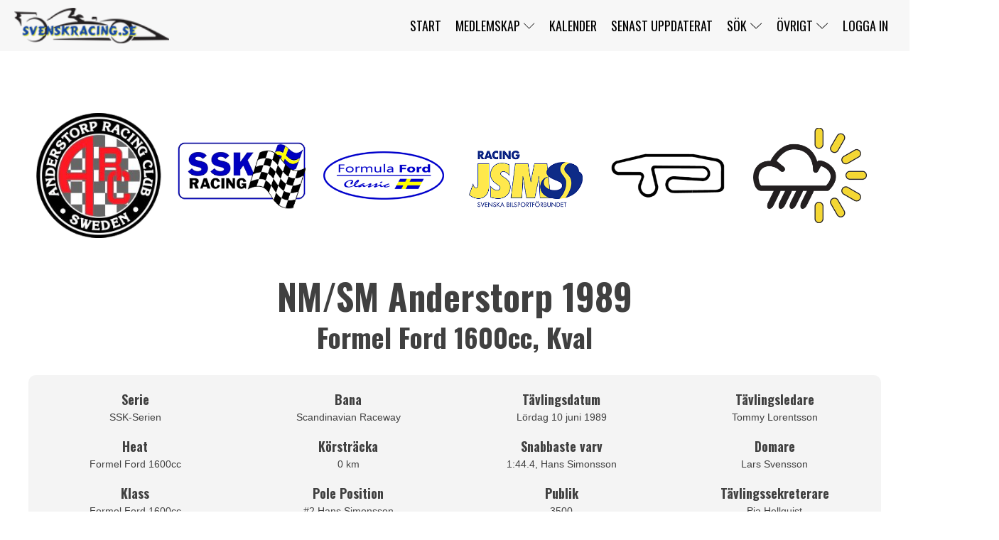

--- FILE ---
content_type: text/html; charset=UTF-8
request_url: https://www.svenskracing.se/race/resultlist/?race=3086&heat=33&type=kval1
body_size: 21770
content:
<!DOCTYPE html>
<html lang="sv-SE" >
<head>
<meta charset="UTF-8">
<meta name="viewport" content="width=device-width, initial-scale=1.0">
<!-- WP_HEAD() START -->
<title>Resultlist - Svensk Racing</title>
<link rel="preload" as="style" href="https://fonts.googleapis.com/css?family=Sarabun:100,200,300,400,500,600,700,800,900|Oswald:100,200,300,400,500,600,700,800,900" >
<link rel="stylesheet" href="https://fonts.googleapis.com/css?family=Sarabun:100,200,300,400,500,600,700,800,900|Oswald:100,200,300,400,500,600,700,800,900">
<meta name='robots' content='max-image-preview:large' />
<script id="cookieyes" type="text/javascript" src="https://cdn-cookieyes.com/client_data/87f3ad18bf427b55d6a6279d/script.js"></script><link rel="alternate" title="oEmbed (JSON)" type="application/json+oembed" href="https://www.svenskracing.se/wp-json/oembed/1.0/embed?url=https%3A%2F%2Fwww.svenskracing.se%2Frace%2Fresultlist%2F" />
<link rel="alternate" title="oEmbed (XML)" type="text/xml+oembed" href="https://www.svenskracing.se/wp-json/oembed/1.0/embed?url=https%3A%2F%2Fwww.svenskracing.se%2Frace%2Fresultlist%2F&#038;format=xml" />
<!-- www.svenskracing.se is managing ads with Advanced Ads 2.0.16 – https://wpadvancedads.com/ --><script id="svens-ready">
			window.advanced_ads_ready=function(e,a){a=a||"complete";var d=function(e){return"interactive"===a?"loading"!==e:"complete"===e};d(document.readyState)?e():document.addEventListener("readystatechange",(function(a){d(a.target.readyState)&&e()}),{once:"interactive"===a})},window.advanced_ads_ready_queue=window.advanced_ads_ready_queue||[];		</script>
		<style id='wp-img-auto-sizes-contain-inline-css' type='text/css'>
img:is([sizes=auto i],[sizes^="auto," i]){contain-intrinsic-size:3000px 1500px}
/*# sourceURL=wp-img-auto-sizes-contain-inline-css */
</style>
<style id='wp-block-library-inline-css' type='text/css'>
:root{--wp-block-synced-color:#7a00df;--wp-block-synced-color--rgb:122,0,223;--wp-bound-block-color:var(--wp-block-synced-color);--wp-editor-canvas-background:#ddd;--wp-admin-theme-color:#007cba;--wp-admin-theme-color--rgb:0,124,186;--wp-admin-theme-color-darker-10:#006ba1;--wp-admin-theme-color-darker-10--rgb:0,107,160.5;--wp-admin-theme-color-darker-20:#005a87;--wp-admin-theme-color-darker-20--rgb:0,90,135;--wp-admin-border-width-focus:2px}@media (min-resolution:192dpi){:root{--wp-admin-border-width-focus:1.5px}}.wp-element-button{cursor:pointer}:root .has-very-light-gray-background-color{background-color:#eee}:root .has-very-dark-gray-background-color{background-color:#313131}:root .has-very-light-gray-color{color:#eee}:root .has-very-dark-gray-color{color:#313131}:root .has-vivid-green-cyan-to-vivid-cyan-blue-gradient-background{background:linear-gradient(135deg,#00d084,#0693e3)}:root .has-purple-crush-gradient-background{background:linear-gradient(135deg,#34e2e4,#4721fb 50%,#ab1dfe)}:root .has-hazy-dawn-gradient-background{background:linear-gradient(135deg,#faaca8,#dad0ec)}:root .has-subdued-olive-gradient-background{background:linear-gradient(135deg,#fafae1,#67a671)}:root .has-atomic-cream-gradient-background{background:linear-gradient(135deg,#fdd79a,#004a59)}:root .has-nightshade-gradient-background{background:linear-gradient(135deg,#330968,#31cdcf)}:root .has-midnight-gradient-background{background:linear-gradient(135deg,#020381,#2874fc)}:root{--wp--preset--font-size--normal:16px;--wp--preset--font-size--huge:42px}.has-regular-font-size{font-size:1em}.has-larger-font-size{font-size:2.625em}.has-normal-font-size{font-size:var(--wp--preset--font-size--normal)}.has-huge-font-size{font-size:var(--wp--preset--font-size--huge)}.has-text-align-center{text-align:center}.has-text-align-left{text-align:left}.has-text-align-right{text-align:right}.has-fit-text{white-space:nowrap!important}#end-resizable-editor-section{display:none}.aligncenter{clear:both}.items-justified-left{justify-content:flex-start}.items-justified-center{justify-content:center}.items-justified-right{justify-content:flex-end}.items-justified-space-between{justify-content:space-between}.screen-reader-text{border:0;clip-path:inset(50%);height:1px;margin:-1px;overflow:hidden;padding:0;position:absolute;width:1px;word-wrap:normal!important}.screen-reader-text:focus{background-color:#ddd;clip-path:none;color:#444;display:block;font-size:1em;height:auto;left:5px;line-height:normal;padding:15px 23px 14px;text-decoration:none;top:5px;width:auto;z-index:100000}html :where(.has-border-color){border-style:solid}html :where([style*=border-top-color]){border-top-style:solid}html :where([style*=border-right-color]){border-right-style:solid}html :where([style*=border-bottom-color]){border-bottom-style:solid}html :where([style*=border-left-color]){border-left-style:solid}html :where([style*=border-width]){border-style:solid}html :where([style*=border-top-width]){border-top-style:solid}html :where([style*=border-right-width]){border-right-style:solid}html :where([style*=border-bottom-width]){border-bottom-style:solid}html :where([style*=border-left-width]){border-left-style:solid}html :where(img[class*=wp-image-]){height:auto;max-width:100%}:where(figure){margin:0 0 1em}html :where(.is-position-sticky){--wp-admin--admin-bar--position-offset:var(--wp-admin--admin-bar--height,0px)}@media screen and (max-width:600px){html :where(.is-position-sticky){--wp-admin--admin-bar--position-offset:0px}}

/*# sourceURL=wp-block-library-inline-css */
</style><style id='global-styles-inline-css' type='text/css'>
:root{--wp--preset--aspect-ratio--square: 1;--wp--preset--aspect-ratio--4-3: 4/3;--wp--preset--aspect-ratio--3-4: 3/4;--wp--preset--aspect-ratio--3-2: 3/2;--wp--preset--aspect-ratio--2-3: 2/3;--wp--preset--aspect-ratio--16-9: 16/9;--wp--preset--aspect-ratio--9-16: 9/16;--wp--preset--color--black: #000000;--wp--preset--color--cyan-bluish-gray: #abb8c3;--wp--preset--color--white: #ffffff;--wp--preset--color--pale-pink: #f78da7;--wp--preset--color--vivid-red: #cf2e2e;--wp--preset--color--luminous-vivid-orange: #ff6900;--wp--preset--color--luminous-vivid-amber: #fcb900;--wp--preset--color--light-green-cyan: #7bdcb5;--wp--preset--color--vivid-green-cyan: #00d084;--wp--preset--color--pale-cyan-blue: #8ed1fc;--wp--preset--color--vivid-cyan-blue: #0693e3;--wp--preset--color--vivid-purple: #9b51e0;--wp--preset--gradient--vivid-cyan-blue-to-vivid-purple: linear-gradient(135deg,rgb(6,147,227) 0%,rgb(155,81,224) 100%);--wp--preset--gradient--light-green-cyan-to-vivid-green-cyan: linear-gradient(135deg,rgb(122,220,180) 0%,rgb(0,208,130) 100%);--wp--preset--gradient--luminous-vivid-amber-to-luminous-vivid-orange: linear-gradient(135deg,rgb(252,185,0) 0%,rgb(255,105,0) 100%);--wp--preset--gradient--luminous-vivid-orange-to-vivid-red: linear-gradient(135deg,rgb(255,105,0) 0%,rgb(207,46,46) 100%);--wp--preset--gradient--very-light-gray-to-cyan-bluish-gray: linear-gradient(135deg,rgb(238,238,238) 0%,rgb(169,184,195) 100%);--wp--preset--gradient--cool-to-warm-spectrum: linear-gradient(135deg,rgb(74,234,220) 0%,rgb(151,120,209) 20%,rgb(207,42,186) 40%,rgb(238,44,130) 60%,rgb(251,105,98) 80%,rgb(254,248,76) 100%);--wp--preset--gradient--blush-light-purple: linear-gradient(135deg,rgb(255,206,236) 0%,rgb(152,150,240) 100%);--wp--preset--gradient--blush-bordeaux: linear-gradient(135deg,rgb(254,205,165) 0%,rgb(254,45,45) 50%,rgb(107,0,62) 100%);--wp--preset--gradient--luminous-dusk: linear-gradient(135deg,rgb(255,203,112) 0%,rgb(199,81,192) 50%,rgb(65,88,208) 100%);--wp--preset--gradient--pale-ocean: linear-gradient(135deg,rgb(255,245,203) 0%,rgb(182,227,212) 50%,rgb(51,167,181) 100%);--wp--preset--gradient--electric-grass: linear-gradient(135deg,rgb(202,248,128) 0%,rgb(113,206,126) 100%);--wp--preset--gradient--midnight: linear-gradient(135deg,rgb(2,3,129) 0%,rgb(40,116,252) 100%);--wp--preset--font-size--small: 13px;--wp--preset--font-size--medium: 20px;--wp--preset--font-size--large: 36px;--wp--preset--font-size--x-large: 42px;--wp--preset--spacing--20: 0.44rem;--wp--preset--spacing--30: 0.67rem;--wp--preset--spacing--40: 1rem;--wp--preset--spacing--50: 1.5rem;--wp--preset--spacing--60: 2.25rem;--wp--preset--spacing--70: 3.38rem;--wp--preset--spacing--80: 5.06rem;--wp--preset--shadow--natural: 6px 6px 9px rgba(0, 0, 0, 0.2);--wp--preset--shadow--deep: 12px 12px 50px rgba(0, 0, 0, 0.4);--wp--preset--shadow--sharp: 6px 6px 0px rgba(0, 0, 0, 0.2);--wp--preset--shadow--outlined: 6px 6px 0px -3px rgb(255, 255, 255), 6px 6px rgb(0, 0, 0);--wp--preset--shadow--crisp: 6px 6px 0px rgb(0, 0, 0);}:where(.is-layout-flex){gap: 0.5em;}:where(.is-layout-grid){gap: 0.5em;}body .is-layout-flex{display: flex;}.is-layout-flex{flex-wrap: wrap;align-items: center;}.is-layout-flex > :is(*, div){margin: 0;}body .is-layout-grid{display: grid;}.is-layout-grid > :is(*, div){margin: 0;}:where(.wp-block-columns.is-layout-flex){gap: 2em;}:where(.wp-block-columns.is-layout-grid){gap: 2em;}:where(.wp-block-post-template.is-layout-flex){gap: 1.25em;}:where(.wp-block-post-template.is-layout-grid){gap: 1.25em;}.has-black-color{color: var(--wp--preset--color--black) !important;}.has-cyan-bluish-gray-color{color: var(--wp--preset--color--cyan-bluish-gray) !important;}.has-white-color{color: var(--wp--preset--color--white) !important;}.has-pale-pink-color{color: var(--wp--preset--color--pale-pink) !important;}.has-vivid-red-color{color: var(--wp--preset--color--vivid-red) !important;}.has-luminous-vivid-orange-color{color: var(--wp--preset--color--luminous-vivid-orange) !important;}.has-luminous-vivid-amber-color{color: var(--wp--preset--color--luminous-vivid-amber) !important;}.has-light-green-cyan-color{color: var(--wp--preset--color--light-green-cyan) !important;}.has-vivid-green-cyan-color{color: var(--wp--preset--color--vivid-green-cyan) !important;}.has-pale-cyan-blue-color{color: var(--wp--preset--color--pale-cyan-blue) !important;}.has-vivid-cyan-blue-color{color: var(--wp--preset--color--vivid-cyan-blue) !important;}.has-vivid-purple-color{color: var(--wp--preset--color--vivid-purple) !important;}.has-black-background-color{background-color: var(--wp--preset--color--black) !important;}.has-cyan-bluish-gray-background-color{background-color: var(--wp--preset--color--cyan-bluish-gray) !important;}.has-white-background-color{background-color: var(--wp--preset--color--white) !important;}.has-pale-pink-background-color{background-color: var(--wp--preset--color--pale-pink) !important;}.has-vivid-red-background-color{background-color: var(--wp--preset--color--vivid-red) !important;}.has-luminous-vivid-orange-background-color{background-color: var(--wp--preset--color--luminous-vivid-orange) !important;}.has-luminous-vivid-amber-background-color{background-color: var(--wp--preset--color--luminous-vivid-amber) !important;}.has-light-green-cyan-background-color{background-color: var(--wp--preset--color--light-green-cyan) !important;}.has-vivid-green-cyan-background-color{background-color: var(--wp--preset--color--vivid-green-cyan) !important;}.has-pale-cyan-blue-background-color{background-color: var(--wp--preset--color--pale-cyan-blue) !important;}.has-vivid-cyan-blue-background-color{background-color: var(--wp--preset--color--vivid-cyan-blue) !important;}.has-vivid-purple-background-color{background-color: var(--wp--preset--color--vivid-purple) !important;}.has-black-border-color{border-color: var(--wp--preset--color--black) !important;}.has-cyan-bluish-gray-border-color{border-color: var(--wp--preset--color--cyan-bluish-gray) !important;}.has-white-border-color{border-color: var(--wp--preset--color--white) !important;}.has-pale-pink-border-color{border-color: var(--wp--preset--color--pale-pink) !important;}.has-vivid-red-border-color{border-color: var(--wp--preset--color--vivid-red) !important;}.has-luminous-vivid-orange-border-color{border-color: var(--wp--preset--color--luminous-vivid-orange) !important;}.has-luminous-vivid-amber-border-color{border-color: var(--wp--preset--color--luminous-vivid-amber) !important;}.has-light-green-cyan-border-color{border-color: var(--wp--preset--color--light-green-cyan) !important;}.has-vivid-green-cyan-border-color{border-color: var(--wp--preset--color--vivid-green-cyan) !important;}.has-pale-cyan-blue-border-color{border-color: var(--wp--preset--color--pale-cyan-blue) !important;}.has-vivid-cyan-blue-border-color{border-color: var(--wp--preset--color--vivid-cyan-blue) !important;}.has-vivid-purple-border-color{border-color: var(--wp--preset--color--vivid-purple) !important;}.has-vivid-cyan-blue-to-vivid-purple-gradient-background{background: var(--wp--preset--gradient--vivid-cyan-blue-to-vivid-purple) !important;}.has-light-green-cyan-to-vivid-green-cyan-gradient-background{background: var(--wp--preset--gradient--light-green-cyan-to-vivid-green-cyan) !important;}.has-luminous-vivid-amber-to-luminous-vivid-orange-gradient-background{background: var(--wp--preset--gradient--luminous-vivid-amber-to-luminous-vivid-orange) !important;}.has-luminous-vivid-orange-to-vivid-red-gradient-background{background: var(--wp--preset--gradient--luminous-vivid-orange-to-vivid-red) !important;}.has-very-light-gray-to-cyan-bluish-gray-gradient-background{background: var(--wp--preset--gradient--very-light-gray-to-cyan-bluish-gray) !important;}.has-cool-to-warm-spectrum-gradient-background{background: var(--wp--preset--gradient--cool-to-warm-spectrum) !important;}.has-blush-light-purple-gradient-background{background: var(--wp--preset--gradient--blush-light-purple) !important;}.has-blush-bordeaux-gradient-background{background: var(--wp--preset--gradient--blush-bordeaux) !important;}.has-luminous-dusk-gradient-background{background: var(--wp--preset--gradient--luminous-dusk) !important;}.has-pale-ocean-gradient-background{background: var(--wp--preset--gradient--pale-ocean) !important;}.has-electric-grass-gradient-background{background: var(--wp--preset--gradient--electric-grass) !important;}.has-midnight-gradient-background{background: var(--wp--preset--gradient--midnight) !important;}.has-small-font-size{font-size: var(--wp--preset--font-size--small) !important;}.has-medium-font-size{font-size: var(--wp--preset--font-size--medium) !important;}.has-large-font-size{font-size: var(--wp--preset--font-size--large) !important;}.has-x-large-font-size{font-size: var(--wp--preset--font-size--x-large) !important;}
/*# sourceURL=global-styles-inline-css */
</style>

<style id='classic-theme-styles-inline-css' type='text/css'>
/*! This file is auto-generated */
.wp-block-button__link{color:#fff;background-color:#32373c;border-radius:9999px;box-shadow:none;text-decoration:none;padding:calc(.667em + 2px) calc(1.333em + 2px);font-size:1.125em}.wp-block-file__button{background:#32373c;color:#fff;text-decoration:none}
/*# sourceURL=/wp-includes/css/classic-themes.min.css */
</style>
<link rel='stylesheet' id='oxygen-css' href='https://www.svenskracing.se/wp-content/plugins/oxygen/component-framework/oxygen.css?ver=4.9.5' type='text/css' media='all' />
<link rel='stylesheet' id='svensk-racing-style-css' href='https://www.svenskracing.se/wp-content/plugins/svenskracing/css/svenskracingStyle.css?ver=1.0.0' type='text/css' media='all' />
<link rel='stylesheet' id='um_modal-css' href='https://www.svenskracing.se/wp-content/plugins/ultimate-member/assets/css/um-modal.min.css?ver=2.11.1' type='text/css' media='all' />
<link rel='stylesheet' id='um_ui-css' href='https://www.svenskracing.se/wp-content/plugins/ultimate-member/assets/libs/jquery-ui/jquery-ui.min.css?ver=1.13.2' type='text/css' media='all' />
<link rel='stylesheet' id='um_tipsy-css' href='https://www.svenskracing.se/wp-content/plugins/ultimate-member/assets/libs/tipsy/tipsy.min.css?ver=1.0.0a' type='text/css' media='all' />
<link rel='stylesheet' id='um_raty-css' href='https://www.svenskracing.se/wp-content/plugins/ultimate-member/assets/libs/raty/um-raty.min.css?ver=2.6.0' type='text/css' media='all' />
<link rel='stylesheet' id='select2-css' href='https://www.svenskracing.se/wp-content/plugins/ultimate-member/assets/libs/select2/select2.min.css?ver=4.0.13' type='text/css' media='all' />
<link rel='stylesheet' id='um_fileupload-css' href='https://www.svenskracing.se/wp-content/plugins/ultimate-member/assets/css/um-fileupload.min.css?ver=2.11.1' type='text/css' media='all' />
<link rel='stylesheet' id='um_confirm-css' href='https://www.svenskracing.se/wp-content/plugins/ultimate-member/assets/libs/um-confirm/um-confirm.min.css?ver=1.0' type='text/css' media='all' />
<link rel='stylesheet' id='um_datetime-css' href='https://www.svenskracing.se/wp-content/plugins/ultimate-member/assets/libs/pickadate/default.min.css?ver=3.6.2' type='text/css' media='all' />
<link rel='stylesheet' id='um_datetime_date-css' href='https://www.svenskracing.se/wp-content/plugins/ultimate-member/assets/libs/pickadate/default.date.min.css?ver=3.6.2' type='text/css' media='all' />
<link rel='stylesheet' id='um_datetime_time-css' href='https://www.svenskracing.se/wp-content/plugins/ultimate-member/assets/libs/pickadate/default.time.min.css?ver=3.6.2' type='text/css' media='all' />
<link rel='stylesheet' id='um_fonticons_ii-css' href='https://www.svenskracing.se/wp-content/plugins/ultimate-member/assets/libs/legacy/fonticons/fonticons-ii.min.css?ver=2.11.1' type='text/css' media='all' />
<link rel='stylesheet' id='um_fonticons_fa-css' href='https://www.svenskracing.se/wp-content/plugins/ultimate-member/assets/libs/legacy/fonticons/fonticons-fa.min.css?ver=2.11.1' type='text/css' media='all' />
<link rel='stylesheet' id='um_fontawesome-css' href='https://www.svenskracing.se/wp-content/plugins/ultimate-member/assets/css/um-fontawesome.min.css?ver=6.5.2' type='text/css' media='all' />
<link rel='stylesheet' id='um_common-css' href='https://www.svenskracing.se/wp-content/plugins/ultimate-member/assets/css/common.min.css?ver=2.11.1' type='text/css' media='all' />
<link rel='stylesheet' id='um_responsive-css' href='https://www.svenskracing.se/wp-content/plugins/ultimate-member/assets/css/um-responsive.min.css?ver=2.11.1' type='text/css' media='all' />
<link rel='stylesheet' id='um_styles-css' href='https://www.svenskracing.se/wp-content/plugins/ultimate-member/assets/css/um-styles.min.css?ver=2.11.1' type='text/css' media='all' />
<link rel='stylesheet' id='um_crop-css' href='https://www.svenskracing.se/wp-content/plugins/ultimate-member/assets/libs/cropper/cropper.min.css?ver=1.6.1' type='text/css' media='all' />
<link rel='stylesheet' id='um_profile-css' href='https://www.svenskracing.se/wp-content/plugins/ultimate-member/assets/css/um-profile.min.css?ver=2.11.1' type='text/css' media='all' />
<link rel='stylesheet' id='um_account-css' href='https://www.svenskracing.se/wp-content/plugins/ultimate-member/assets/css/um-account.min.css?ver=2.11.1' type='text/css' media='all' />
<link rel='stylesheet' id='um_misc-css' href='https://www.svenskracing.se/wp-content/plugins/ultimate-member/assets/css/um-misc.min.css?ver=2.11.1' type='text/css' media='all' />
<link rel='stylesheet' id='um_default_css-css' href='https://www.svenskracing.se/wp-content/plugins/ultimate-member/assets/css/um-old-default.min.css?ver=2.11.1' type='text/css' media='all' />
<link rel='stylesheet' id='um_old_css-css' href='https://www.svenskracing.se/wp-content/plugins/ultimate-member/../../uploads/ultimatemember/um_old_settings.css?ver=2.0.0' type='text/css' media='all' />
<link rel='stylesheet' id='um-stripe-css' href='https://www.svenskracing.se/wp-content/plugins/um-stripe/assets/css/stripe.min.css?ver=1.0' type='text/css' media='all' />
<script type="text/javascript" src="https://www.svenskracing.se/wp-includes/js/jquery/jquery.min.js?ver=3.7.1" id="jquery-core-js"></script>
<script type="text/javascript" src="https://www.svenskracing.se/wp-content/plugins/ultimate-member/assets/js/um-gdpr.min.js?ver=2.11.1" id="um-gdpr-js"></script>
<link rel="https://api.w.org/" href="https://www.svenskracing.se/wp-json/" /><link rel="alternate" title="JSON" type="application/json" href="https://www.svenskracing.se/wp-json/wp/v2/pages/7164" /><link rel="EditURI" type="application/rsd+xml" title="RSD" href="https://www.svenskracing.se/xmlrpc.php?rsd" />
<meta name="generator" content="WordPress 6.9" />
<link rel="canonical" href="https://www.svenskracing.se/race/resultlist/" />
<link rel='shortlink' href='https://www.svenskracing.se/?p=7164' />
<link rel="icon" href="https://www.svenskracing.se/wp-content/uploads/2024/09/cropped-SR-logo-32x32.png" sizes="32x32" />
<link rel="icon" href="https://www.svenskracing.se/wp-content/uploads/2024/09/cropped-SR-logo-192x192.png" sizes="192x192" />
<link rel="apple-touch-icon" href="https://www.svenskracing.se/wp-content/uploads/2024/09/cropped-SR-logo-180x180.png" />
<meta name="msapplication-TileImage" content="https://www.svenskracing.se/wp-content/uploads/2024/09/cropped-SR-logo-270x270.png" />
<link rel='stylesheet' id='oxygen-cache-18142-css' href='//www.svenskracing.se/wp-content/uploads/oxygen/css/18142.css?cache=1750575850&#038;ver=6.9' type='text/css' media='all' />
<link rel='stylesheet' id='oxygen-cache-18141-css' href='//www.svenskracing.se/wp-content/uploads/oxygen/css/18141.css?cache=1750575435&#038;ver=6.9' type='text/css' media='all' />
<link rel='stylesheet' id='oxygen-cache-12254-css' href='//www.svenskracing.se/wp-content/uploads/oxygen/css/12254.css?cache=1750540001&#038;ver=6.9' type='text/css' media='all' />
<link rel='stylesheet' id='oxygen-cache-7164-css' href='//www.svenskracing.se/wp-content/uploads/oxygen/css/7164.css?cache=1748445321&#038;ver=6.9' type='text/css' media='all' />
<link rel='stylesheet' id='oxygen-universal-styles-css' href='//www.svenskracing.se/wp-content/uploads/oxygen/css/universal.css?cache=1764001504&#038;ver=6.9' type='text/css' media='all' />
<!-- END OF WP_HEAD() -->
<link rel='stylesheet' id='oxygen-aos-css' href='https://www.svenskracing.se/wp-content/plugins/oxygen/component-framework/vendor/aos/aos.css?ver=6.9' type='text/css' media='all' />
</head>
<body class="wp-singular page-template-default page page-id-7164 page-child parent-pageid-6806 wp-theme-oxygen-is-not-a-theme  wp-embed-responsive oxygen-body aa-prefix-svens-" >




						<header id="_header-1-18140" class="oxy-header-wrapper oxy-overlay-header oxy-header" ><div id="_header_row-2-18140" class="oxy-header-row" ><div class="oxy-header-container"><div id="_header_left-3-18140" class="oxy-header-left" ><a id="link-9-18141" class="ct-link" href="http://" target="_self"  ><img  id="image-5-18140" alt="" src="https://www.svenskracing.se/wp-content/uploads/2019/03/svenskracing170.png" class="ct-image"/></a></div><div id="_header_center-6-18140" class="oxy-header-center" ></div><div id="_header_right-7-18140" class="oxy-header-right" >
		<div id="-pro-menu-19-18141" class="oxy-pro-menu " ><div class="oxy-pro-menu-mobile-open-icon " data-off-canvas-alignment=""><svg id="-pro-menu-19-18141-open-icon"><use xlink:href="#FontAwesomeicon-bars"></use></svg>Meny</div>

                
        <div class="oxy-pro-menu-container  oxy-pro-menu-dropdown-links-visible-on-mobile oxy-pro-menu-dropdown-links-toggle oxy-pro-menu-show-dropdown" data-aos-duration="400" 

             data-oxy-pro-menu-dropdown-animation="flip-up"
             data-oxy-pro-menu-dropdown-animation-duration="0.4"
             data-entire-parent-toggles-dropdown="true"

             
                          data-oxy-pro-menu-dropdown-animation-duration="0.4"
             
                          data-oxy-pro-menu-dropdown-links-on-mobile="toggle">
             
            <div class="menu-huvudmeny-container"><ul id="menu-huvudmeny" class="oxy-pro-menu-list"><li id="menu-item-7109" class="menu-item menu-item-type-post_type menu-item-object-page menu-item-home menu-item-7109"><a href="https://www.svenskracing.se/">Start</a></li>
<li id="menu-item-7110" class="menu-item menu-item-type-post_type menu-item-object-page menu-item-has-children menu-item-7110"><a href="https://www.svenskracing.se/membership/">Medlemskap</a>
<ul class="sub-menu">
	<li id="menu-item-7340" class="menu-item menu-item-type-post_type menu-item-object-page menu-item-7340"><a href="https://www.svenskracing.se/register/">Bli medlem</a></li>
	<li id="menu-item-7343" class="menu-item menu-item-type-post_type menu-item-object-page menu-item-7343"><a href="https://www.svenskracing.se/my-account/">Mitt konto</a></li>
	<li id="menu-item-7341" class="menu-item menu-item-type-post_type menu-item-object-page menu-item-7341"><a href="https://www.svenskracing.se/password-reset/">Jag har glömt mitt lösenord</a></li>
</ul>
</li>
<li id="menu-item-17991" class="menu-item menu-item-type-post_type menu-item-object-page menu-item-17991"><a href="https://www.svenskracing.se/tavlingar/">Kalender</a></li>
<li id="menu-item-17479" class="menu-item menu-item-type-post_type menu-item-object-page menu-item-17479"><a href="https://www.svenskracing.se/senast-uppdaterat/">Senast uppdaterat</a></li>
<li id="menu-item-7330" class="menu-item menu-item-type-post_type menu-item-object-page menu-item-has-children menu-item-7330"><a href="https://www.svenskracing.se/search/">Sök</a>
<ul class="sub-menu">
	<li id="menu-item-7120" class="menu-item menu-item-type-post_type menu-item-object-page menu-item-7120"><a href="https://www.svenskracing.se/race/">Tävlingar</a></li>
	<li id="menu-item-7122" class="menu-item menu-item-type-post_type menu-item-object-page menu-item-7122"><a href="https://www.svenskracing.se/tracks/">Banor</a></li>
	<li id="menu-item-17830" class="menu-item menu-item-type-post_type menu-item-object-page menu-item-17830"><a href="https://www.svenskracing.se/driver/search/">Förare</a></li>
	<li id="menu-item-18017" class="menu-item menu-item-type-post_type menu-item-object-page menu-item-18017"><a href="https://www.svenskracing.se/clubs/search/">Klubbar</a></li>
	<li id="menu-item-18277" class="menu-item menu-item-type-post_type menu-item-object-page menu-item-18277"><a href="https://www.svenskracing.se/class/search-class/">Klasser</a></li>
	<li id="menu-item-7116" class="menu-item menu-item-type-post_type menu-item-object-page menu-item-has-children menu-item-7116"><a href="https://www.svenskracing.se/serier/">Serier</a>
	<ul class="sub-menu">
		<li id="menu-item-7126" class="menu-item menu-item-type-post_type menu-item-object-page menu-item-7126"><a href="https://www.svenskracing.se/pccs/">Porsche Carrera Cup Scandinavia</a></li>
		<li id="menu-item-7127" class="menu-item menu-item-type-post_type menu-item-object-page menu-item-7127"><a href="https://www.svenskracing.se/stcc/">STCC</a></li>
		<li id="menu-item-17296" class="menu-item menu-item-type-post_type menu-item-object-page menu-item-17296"><a href="https://www.svenskracing.se/ssk-serien/">SSK-Serien</a></li>
		<li id="menu-item-7495" class="menu-item menu-item-type-post_type menu-item-object-page menu-item-7495"><a target="_blank" href="http://www.rhkswe.org/arkiv/#new_tab">Racerhistoriska Klubben</a></li>
		<li id="menu-item-7395" class="menu-item menu-item-type-post_type menu-item-object-page menu-item-7395"><a target="_blank" href="https://www.spvm.se/arkiv/#new_tab">Sportvagnsmästerskapet</a></li>
		<li id="menu-item-7128" class="menu-item menu-item-type-post_type menu-item-object-page menu-item-7128"><a href="https://www.svenskracing.se/norsk-racinghistoria/">Norsk Racinghistoria</a></li>
		<li id="menu-item-7125" class="menu-item menu-item-type-post_type menu-item-object-page menu-item-7125"><a href="https://www.svenskracing.se/ginetta/">Ginetta</a></li>
		<li id="menu-item-7498" class="menu-item menu-item-type-post_type menu-item-object-page menu-item-7498"><a target="_blank" href="https://www.formulanordic.se/arkiv/#new_tab">Formula Nordic</a></li>
	</ul>
</li>
</ul>
</li>
<li id="menu-item-7111" class="menu-item menu-item-type-post_type menu-item-object-page menu-item-has-children menu-item-7111"><a href="https://www.svenskracing.se/ovrigt/">Övrigt</a>
<ul class="sub-menu">
	<li id="menu-item-12230" class="menu-item menu-item-type-custom menu-item-object-custom menu-item-12230"><a href="https://www.racefoto.se/produkt-kategori/books/">Webbshop</a></li>
	<li id="menu-item-17956" class="menu-item menu-item-type-post_type menu-item-object-page menu-item-17956"><a href="https://www.svenskracing.se/ovrigt/kontakt/">Kontakt</a></li>
	<li id="menu-item-7112" class="menu-item menu-item-type-post_type menu-item-object-page menu-item-7112"><a href="https://www.svenskracing.se/ovrigt/om-oss/">Om oss</a></li>
	<li id="menu-item-11513" class="menu-item menu-item-type-post_type menu-item-object-page menu-item-11513"><a href="https://www.svenskracing.se/bengans-nordsida/">Bengans Nördsida</a></li>
	<li id="menu-item-7113" class="menu-item menu-item-type-post_type menu-item-object-page menu-item-7113"><a href="https://www.svenskracing.se/ovrigt/press/">Press</a></li>
	<li id="menu-item-7344" class="menu-item menu-item-type-post_type menu-item-object-page menu-item-7344"><a href="https://www.svenskracing.se/ovrigt/komplettera/">Komplettera</a></li>
	<li id="menu-item-7339" class="menu-item menu-item-type-post_type menu-item-object-page menu-item-7339"><a href="https://www.svenskracing.se/ovrigt/lankar/">Länkar</a></li>
	<li id="menu-item-11973" class="menu-item menu-item-type-post_type menu-item-object-page menu-item-11973"><a href="https://www.svenskracing.se/ovrigt/gellerasbanan/">Gelleråsbanan</a></li>
	<li id="menu-item-11855" class="menu-item menu-item-type-post_type menu-item-object-page menu-item-11855"><a href="https://www.svenskracing.se/ovrigt/super-star/">Super Star</a></li>
	<li id="menu-item-7114" class="menu-item menu-item-type-post_type menu-item-object-page menu-item-7114"><a href="https://www.svenskracing.se/ovrigt/super-saloon/">Super Saloon</a></li>
	<li id="menu-item-7115" class="menu-item menu-item-type-post_type menu-item-object-page menu-item-7115"><a href="https://www.svenskracing.se/ovrigt/sponsorer/">Sponsorer</a></li>
	<li id="menu-item-17763" class="menu-item menu-item-type-post_type menu-item-object-page menu-item-17763"><a href="https://www.svenskracing.se/mc_unsubscribe/">Newsletters unsubscribe</a></li>
	<li id="menu-item-17764" class="menu-item menu-item-type-post_type menu-item-object-page menu-item-17764"><a href="https://www.svenskracing.se/customer-portal/">Customer Portal</a></li>
</ul>
</li>
<li id="menu-item-7117" class="menu-item menu-item-type-post_type menu-item-object-page menu-item-7117"><a href="https://www.svenskracing.se/login/">Logga in</a></li>
</ul></div>
            <div class="oxy-pro-menu-mobile-close-icon"><svg id="svg--pro-menu-19-18141"><use xlink:href="#FontAwesomeicon-close"></use></svg>Stäng</div>

        </div>

        </div>

		<script type="text/javascript">
			jQuery('#-pro-menu-19-18141 .oxy-pro-menu-show-dropdown .menu-item-has-children > a', 'body').each(function(){
                jQuery(this).append('<div class="oxy-pro-menu-dropdown-icon-click-area"><svg class="oxy-pro-menu-dropdown-icon"><use xlink:href="#Lineariconsicon-chevron-down"></use></svg></div>');
            });
            jQuery('#-pro-menu-19-18141 .oxy-pro-menu-show-dropdown .menu-item:not(.menu-item-has-children) > a', 'body').each(function(){
                jQuery(this).append('<div class="oxy-pro-menu-dropdown-icon-click-area"></div>');
            });			</script></div></div></div></header>
		<section id="section-14-12254" class=" ct-section" ><div class="ct-section-inner-wrap"><div id='inner_content-15-12254' class='ct-inner-content'><section id="section-18-17484" class=" ct-section" ><div class="ct-section-inner-wrap"><div id="new_columns-20-17484" class="ct-new-columns" ><div id="div_block-21-17484" class="ct-div-block" ><div id="code_block-19-17484" class="ct-code-block" ><img alt="" width="100%" src="https://www.svenskracing.se/bilder/klubbar/5-logo.png"></div></div><div id="div_block-22-17484" class="ct-div-block" ><div id="code_block-30-17484" class="ct-code-block" ><img alt="" width="100%" src="https://www.svenskracing.se/bilder/tavlingar/4-logo.png"></div></div><div id="div_block-23-17484" class="ct-div-block" ><div id="code_block-32-17484" class="ct-code-block" ><img width='100%' src=https://www.svenskracing.se/bilder/klasser/33-logo.png></div></div><div id="div_block-24-17484" class="ct-div-block" ><div id="code_block-35-17484" class="ct-code-block" ><img width='100%' src=https://www.svenskracing.se/bilder/tavlingar/jsm.png></div></div><div id="div_block-25-17484" class="ct-div-block" ><div id="code_block-39-17484" class="ct-code-block" ><img alt="" width="100%" src="https://www.svenskracing.se/bilder/banor/1-skiss.png"></p></td></div></div><div id="div_block-26-17484" class="ct-div-block" ><div id="code_block-37-17484" class="ct-code-block" ><img width="100%" src="https://www.svenskracing.se/bilder/vader/vader3.png"></div></div></div></div></section><section id="section-2-7677" class=" ct-section" ><div class="ct-section-inner-wrap"><h1 id="code_block-7-17482" class="ct-code-block" >
NM/SM Anderstorp 1989

</h1><h3 id="code_block-8-17482" class="ct-code-block" >Formel Ford 1600cc, Kval</h3></div></section><section id="inforuta" class=" ct-section" ><div class="ct-section-inner-wrap"><div id="div_block-43-17484" class="ct-div-block" ><div id="new_columns-44-17484" class="ct-new-columns" ><div id="div_block-45-17484" class="ct-div-block" ><div id="div_block-51-17484" class="ct-div-block" ><h5 id="headline-72-17484" class="ct-headline">Serie</h5><div id="code_block-123-17484" class="ct-code-block" >SSK-Serien</div></div><div id="div_block-77-17484" class="ct-div-block" ><h5 id="headline-78-17484" class="ct-headline">Heat</h5><div id="code_block-130-17484" class="ct-code-block" >Formel Ford 1600cc</div></div><div id="div_block-80-17484" class="ct-div-block" ><h5 id="headline-81-17484" class="ct-headline">Klass</h5><div id="code_block-132-17484" class="ct-code-block" >Formel Ford 1600cc<br />Formel Ford 1600cc Junior<br /></div></div></div><div id="div_block-87-17484" class="ct-div-block" ><div id="div_block-88-17484" class="ct-div-block" ><h5 id="headline-89-17484" class="ct-headline">Bana</h5><div id="code_block-124-17484" class="ct-code-block" >Scandinavian Raceway</div></div><div id="div_block-91-17484" class="ct-div-block" ><h5 id="headline-92-17484" class="ct-headline">Körsträcka</h5><div id="code_block-134-17484" class="ct-code-block" >0 km</div></div><div id="div_block-94-17484" class="ct-div-block" ><h5 id="headline-95-17484" class="ct-headline">Pole Position</h5><div id="code_block-140-17484" class="ct-code-block" >#2 Hans Simonsson</div></div></div><div id="div_block-103-17484" class="ct-div-block" ><div id="div_block-104-17484" class="ct-div-block" ><h5 id="headline-105-17484" class="ct-headline">Tävlingsdatum</h5><div id="code_block-126-17484" class="ct-code-block" >Lördag 10 juni 1989</div></div><div id="div_block-107-17484" class="ct-div-block" ><h5 id="headline-108-17484" class="ct-headline">Snabbaste varv</h5><div id="code_block-136-17484" class="ct-code-block" >1:44.4, Hans Simonsson<br></div></div><div id="div_block-110-17484" class="ct-div-block" ><h5 id="headline-111-17484" class="ct-headline">Publik</h5><div id="code_block-141-17484" class="ct-code-block" >3500</div></div></div><div id="div_block-113-17484" class="ct-div-block" ><div id="div_block-114-17484" class="ct-div-block" ><h5 id="headline-115-17484" class="ct-headline">Tävlingsledare</h5><div id="code_block-128-17484" class="ct-code-block" >Tommy Lorentsson</div></div><div id="div_block-117-17484" class="ct-div-block" ><h5 id="headline-118-17484" class="ct-headline">Domare</h5><div id="code_block-138-17484" class="ct-code-block" >Lars Svensson</div></div><div id="div_block-120-17484" class="ct-div-block" ><h5 id="headline-121-17484" class="ct-headline">Tävlingssekreterare</h5><div id="code_block-143-17484" class="ct-code-block" >Pia Hellquist</div></div></div></div></div></div></section><section id="section-144-17484" class=" ct-section" ><div class="ct-section-inner-wrap"><div id="code_block-145-17484" class="ct-code-block" ></div></div></section><section id="section-149-17484" class=" ct-section" ><div class="ct-section-inner-wrap"><div id="div_block-151-17484" class="ct-div-block" ><div id="code_block-156-17484" class="ct-code-block" >	

	<iframe src="https://www.svenskracing.se/print/resultlist.php?race=&heat=&type=" style="display:none;" name="frame"></iframe><input class="button button1" type="button" onclick="frames['frame'].print()" value="Skriv ut listan">

</div><div id="code_block-157-17484" class="ct-code-block" >
<a href="https://www.svenskracing.se/race/resultlist-class/?race=3086&heat=33&type=kval1">
  <button class="button button2">Visa klassindelad lista</button>
</a>



</div></div></div></section><section id="section-40-17484" class=" ct-section" ><div class="ct-section-inner-wrap"><div id="code_block-41-17484" class="ct-code-block" >
	<table class="dcf-table dcf-table-responsive dcf-table-bordered dcf-table-striped dcf-w-100%">
	<thead>
		<tr>

<th scope='col'><b>Pl</b></th>    <th scope='col'><b>Snr</b></th>	<th scope='col'><b>Förare</b></th>	<th scope='col'><b>Land</b></th>	<th scope='col'><b>Klubb</b></th>	<th scope='col'><b>Ort</b></th>	<th scope='col'><b>Fordon</b></th>	<th scope='col'><b>Pl i klass</b></th>					<th scope='col'><b>Sn. varv</b></th>							<th scope='col'><b>Anmälare</b></th>	
      
	</tr>
	</thead>
	<tbody>
			
<tr><td data-label='Placering'>1</td><td data-label='Startnummer'>2</td><td data-label='Namn'><a href='https://www.svenskracing.se/driver/?driver=13568'>Hans Simonsson</a></span></td><td data-label='Land'>SWE</td></td><td data-label='Klubb'><a href='https://www.svenskracing.se/clubs/?club=145'>KAK</a></td><td data-label='Ort'>Lidingö</td><td data-label='Fordon'>Van Diemen RF89</td><td data-label='Placering i klass'>1, FF</td><td data-label='Snabbaste varv'>01:44.4</td><td data-label='Anmälare'>Sportpromotion AB</td></tr><tr><td data-label='Placering'>2</td><td data-label='Startnummer'>45</td><td data-label='Namn'><a href='https://www.svenskracing.se/driver/?driver=2889'>Tony Leivo</a></span></td><td data-label='Land'>FIN</td></td><td data-label='Klubb'>Ahveniston AU</td><td data-label='Ort'>Tammisaari</td><td data-label='Fordon'>Swift SC89</td><td data-label='Placering i klass'>1, FFJ</td><td data-label='Snabbaste varv'>01:44.7</td><td data-label='Anmälare'>&nbsp;</td></tr><tr><td data-label='Placering'>3</td><td data-label='Startnummer'>1</td><td data-label='Namn'><a href='https://www.svenskracing.se/driver/?driver=12466'>Børre Skiaker</a></span></td><td data-label='Land'>NOR</td></td><td data-label='Klubb'>NMK Sarpsborg</td><td data-label='Ort'>Sørum</td><td data-label='Fordon'>Van Diemen RF89</td><td data-label='Placering i klass'>2, FFJ</td><td data-label='Snabbaste varv'>01:44.7</td><td data-label='Anmälare'>Sportpromotion AB</td></tr><tr><td data-label='Placering'>4</td><td data-label='Startnummer'>41</td><td data-label='Namn'><a href='https://www.svenskracing.se/driver/?driver=26155'>Marko Mankonen</a></span></td><td data-label='Land'>FIN</td></td><td data-label='Klubb'>Porvoon UA</td><td data-label='Ort'>Borgå</td><td data-label='Fordon'>Swift FB88</td><td data-label='Placering i klass'>3, FFJ</td><td data-label='Snabbaste varv'>01:44.7</td><td data-label='Anmälare'>Allu Racing Team</td></tr><tr><td data-label='Placering'>5</td><td data-label='Startnummer'>4</td><td data-label='Namn'><a href='https://www.svenskracing.se/driver/?driver=26258'>Jonas Persson</a></span></td><td data-label='Land'>SWE</td></td><td data-label='Klubb'><a href='https://www.svenskracing.se/clubs/?club=5'>Anderstorp RC</a></td><td data-label='Ort'>Hestra</td><td data-label='Fordon'>Van Diemen RF86</td><td data-label='Placering i klass'>4, FFJ</td><td data-label='Snabbaste varv'>01:44.7</td><td data-label='Anmälare'>&nbsp;</td></tr><tr><td data-label='Placering'>6</td><td data-label='Startnummer'>43</td><td data-label='Namn'><a href='https://www.svenskracing.se/driver/?driver=24739'>Pekka Herva</a></span></td><td data-label='Land'>FIN</td></td><td data-label='Klubb'>Tampereen UA</td><td data-label='Ort'>Tammerfors</td><td data-label='Fordon'>Reynard 89F</td><td data-label='Placering i klass'>5, FFJ</td><td data-label='Snabbaste varv'>01:44.9</td><td data-label='Anmälare'>Formula Ford Finland</td></tr><tr><td data-label='Placering'>7</td><td data-label='Startnummer'>38</td><td data-label='Namn'><a href='https://www.svenskracing.se/driver/?driver=26259'>Mika Rinta-Jaskari</a></span></td><td data-label='Land'>FIN</td></td><td data-label='Klubb'>Lap UA</td><td data-label='Ort'>&nbsp;</td><td data-label='Fordon'>Swift FB88</td><td data-label='Placering i klass'>6, FFJ</td><td data-label='Snabbaste varv'>01:44.9</td><td data-label='Anmälare'>&nbsp;</td></tr><tr><td data-label='Placering'>8</td><td data-label='Startnummer'>46</td><td data-label='Namn'><a href='https://www.svenskracing.se/driver/?driver=3495'>Hannu Rinne-Laturi</a></span></td><td data-label='Land'>FIN</td></td><td data-label='Klubb'>Kauhajoen UA</td><td data-label='Ort'>Helsingfors</td><td data-label='Fordon'>Van Diemen RF89</td><td data-label='Placering i klass'>2, FF</td><td data-label='Snabbaste varv'>01:45.5</td><td data-label='Anmälare'>Formula Ford Finland</td></tr><tr><td data-label='Placering'>9</td><td data-label='Startnummer'>42</td><td data-label='Namn'><a href='https://www.svenskracing.se/driver/?driver=26058'>Tommi Anttalainen</a></span></td><td data-label='Land'>FIN</td></td><td data-label='Klubb'>Vihdin UA</td><td data-label='Ort'>&nbsp;</td><td data-label='Fordon'>Reynard 88F</td><td data-label='Placering i klass'>7, FFJ</td><td data-label='Snabbaste varv'>01:45.8</td><td data-label='Anmälare'>Formula Ford Finland</td></tr><tr><td data-label='Placering'>10</td><td data-label='Startnummer'>10</td><td data-label='Namn'><a href='https://www.svenskracing.se/driver/?driver=26040'>Sverre Syftestad Dy</a></span></td><td data-label='Land'>NOR</td></td><td data-label='Klubb'><a href='https://www.svenskracing.se/clubs/?club=368'>SSK</a></td><td data-label='Ort'>Bø</td><td data-label='Fordon'>Van Diemen RF87</td><td data-label='Placering i klass'>8, FFJ</td><td data-label='Snabbaste varv'>01:45.81</td><td data-label='Anmälare'>&nbsp;</td></tr><tr><td data-label='Placering'>11</td><td data-label='Startnummer'>3</td><td data-label='Namn'><a href='https://www.svenskracing.se/driver/?driver=9202'>Yngve Sällqvist</a></span></td><td data-label='Land'>SWE</td></td><td data-label='Klubb'><a href='https://www.svenskracing.se/clubs/?club=159'>Katrineholms MK</a></td><td data-label='Ort'>Katrineholm</td><td data-label='Fordon'>Jys-Reynard 88F</td><td data-label='Placering i klass'>3, FF</td><td data-label='Snabbaste varv'>01:45.9</td><td data-label='Anmälare'>Top Flat Racing</td></tr><tr><td data-label='Placering'>12</td><td data-label='Startnummer'>7</td><td data-label='Namn'><a href='https://www.svenskracing.se/driver/?driver=9658'>Lars Dahlberg</a></span></td><td data-label='Land'>SWE</td></td><td data-label='Klubb'><a href='https://www.svenskracing.se/clubs/?club=368'>SSK</a></td><td data-label='Ort'>Ekerö</td><td data-label='Fordon'>Van Diemen</td><td data-label='Placering i klass'>4, FF</td><td data-label='Snabbaste varv'>01:46</td><td data-label='Anmälare'>&nbsp;</td></tr><tr><td data-label='Placering'>13</td><td data-label='Startnummer'>32</td><td data-label='Namn'><a href='https://www.svenskracing.se/driver/?driver=24900'>Peter Carlsson</a></span></td><td data-label='Land'>SWE</td></td><td data-label='Klubb'><a href='https://www.svenskracing.se/clubs/?club=5'>Anderstorp RC</a></td><td data-label='Ort'>Smålandsstenar</td><td data-label='Fordon'>Swift FB88</td><td data-label='Placering i klass'>9, FFJ</td><td data-label='Snabbaste varv'>01:46.2</td><td data-label='Anmälare'>Team Itchi Ban</td></tr><tr><td data-label='Placering'>14</td><td data-label='Startnummer'>47</td><td data-label='Namn'><a href='https://www.svenskracing.se/driver/?driver=9463'>Villy Zielinski</a></span></td><td data-label='Land'>SWE</td></td><td data-label='Klubb'><a href='https://www.svenskracing.se/clubs/?club=361'>SVKG</a></td><td data-label='Ort'>Gånghester</td><td data-label='Fordon'>Van Diemen</td><td data-label='Placering i klass'>5, FF</td><td data-label='Snabbaste varv'>01:46.2</td><td data-label='Anmälare'>&nbsp;</td></tr><tr><td data-label='Placering'>15</td><td data-label='Startnummer'>14</td><td data-label='Namn'><a href='https://www.svenskracing.se/driver/?driver=8801'>Pär Hydén</a></span></td><td data-label='Land'>SWE</td></td><td data-label='Klubb'><a href='https://www.svenskracing.se/clubs/?club=5'>Anderstorp RC</a></td><td data-label='Ort'>Anderstorp</td><td data-label='Fordon'>Van Diemen RF85</td><td data-label='Placering i klass'>10, FFJ</td><td data-label='Snabbaste varv'>01:46.4</td><td data-label='Anmälare'>&nbsp;</td></tr><tr><td data-label='Placering'>16</td><td data-label='Startnummer'>6</td><td data-label='Namn'><a href='https://www.svenskracing.se/driver/?driver=9667'>Hans-Göran Frisk</a></span></td><td data-label='Land'>SWE</td></td><td data-label='Klubb'><a href='https://www.svenskracing.se/clubs/?club=5'>Anderstorp RC</a></td><td data-label='Ort'>Rottne</td><td data-label='Fordon'>Van Diemen RF86</td><td data-label='Placering i klass'>6, FF</td><td data-label='Snabbaste varv'>01:46.5</td><td data-label='Anmälare'>&nbsp;</td></tr><tr><td data-label='Placering'>17</td><td data-label='Startnummer'>44</td><td data-label='Namn'><a href='https://www.svenskracing.se/driver/?driver=15028'>Sven Frindelius</a></span></td><td data-label='Land'>SWE</td></td><td data-label='Klubb'><a href='https://www.svenskracing.se/clubs/?club=5'>Anderstorp RC</a></td><td data-label='Ort'>Göteborg</td><td data-label='Fordon'>Van Diemen</td><td data-label='Placering i klass'>7, FF</td><td data-label='Snabbaste varv'>01:46.6</td><td data-label='Anmälare'>Scandinavian Formula School</td></tr><tr><td data-label='Placering'>18</td><td data-label='Startnummer'>12</td><td data-label='Namn'><a href='https://www.svenskracing.se/driver/?driver=23919'>Kennerth Samuelsson</a></span></td><td data-label='Land'>SWE</td></td><td data-label='Klubb'><a href='https://www.svenskracing.se/clubs/?club=5'>Anderstorp RC</a></td><td data-label='Ort'>Växjö</td><td data-label='Fordon'>Reynard 85F</td><td data-label='Placering i klass'>8, FF</td><td data-label='Snabbaste varv'>01:46.7</td><td data-label='Anmälare'>&nbsp;</td></tr><tr><td data-label='Placering'>19</td><td data-label='Startnummer'>33</td><td data-label='Namn'><a href='https://www.svenskracing.se/driver/?driver=24917'>Christian Henrikson</a></span></td><td data-label='Land'>FIN</td></td><td data-label='Klubb'><a href='https://www.svenskracing.se/clubs/?club=749'>500 Kerho Club</a></td><td data-label='Ort'>Västerås</td><td data-label='Fordon'>Van Diemen RF86</td><td data-label='Placering i klass'>11, FFJ</td><td data-label='Snabbaste varv'>01:47.1</td><td data-label='Anmälare'>&nbsp;</td></tr><tr><td data-label='Placering'>20</td><td data-label='Startnummer'>34</td><td data-label='Namn'><a href='https://www.svenskracing.se/driver/?driver=23386'>Thomas Rådmyr</a></span></td><td data-label='Land'>SWE</td></td><td data-label='Klubb'><a href='https://www.svenskracing.se/clubs/?club=320'>Skövde MK</a></td><td data-label='Ort'>Skövde</td><td data-label='Fordon'>Van Diemen RF87</td><td data-label='Placering i klass'>9, FF</td><td data-label='Snabbaste varv'>01:47.9</td><td data-label='Anmälare'>&nbsp;</td></tr><tr><td data-label='Placering'>21</td><td data-label='Startnummer'>26</td><td data-label='Namn'><a href='https://www.svenskracing.se/driver/?driver=25808'>Sverre Smemo</a></span></td><td data-label='Land'>NOR</td></td><td data-label='Klubb'><a href='https://www.svenskracing.se/clubs/?club=368'>SSK</a></td><td data-label='Ort'>Porsgrunn</td><td data-label='Fordon'>Reynard</td><td data-label='Placering i klass'>12, FFJ</td><td data-label='Snabbaste varv'>01:48.3</td><td data-label='Anmälare'>&nbsp;</td></tr><tr><td data-label='Placering'>22</td><td data-label='Startnummer'>19</td><td data-label='Namn'><a href='https://www.svenskracing.se/driver/?driver=26041'>Mikael Jakobsson</a></span></td><td data-label='Land'>SWE</td></td><td data-label='Klubb'><a href='https://www.svenskracing.se/clubs/?club=63'>Falkenbergs MK</a></td><td data-label='Ort'>Falkenberg</td><td data-label='Fordon'>Van Diemen RF85</td><td data-label='Placering i klass'>13, FFJ</td><td data-label='Snabbaste varv'>01:48.3</td><td data-label='Anmälare'>&nbsp;</td></tr><tr><td data-label='Placering'>23</td><td data-label='Startnummer'>65</td><td data-label='Namn'><a href='https://www.svenskracing.se/driver/?driver=19288'>Keld Jensen</a></span></td><td data-label='Land'>DEN</td></td><td data-label='Klubb'>Stevns MK</td><td data-label='Ort'>Trustrup</td><td data-label='Fordon'>Van Diemen RF85</td><td data-label='Placering i klass'>10, FF</td><td data-label='Snabbaste varv'>01:48.5</td><td data-label='Anmälare'>&nbsp;</td></tr><tr><td data-label='Placering'>24</td><td data-label='Startnummer'>54</td><td data-label='Namn'><a href='https://www.svenskracing.se/driver/?driver=25670'>Jari Ahola</a></span></td><td data-label='Land'>SWE</td></td><td data-label='Klubb'><a href='https://www.svenskracing.se/clubs/?club=265'>Olofströms MK</a></td><td data-label='Ort'>Olofström</td><td data-label='Fordon'>Van Diemen</td><td data-label='Placering i klass'>11, FF</td><td data-label='Snabbaste varv'>01:49.1</td><td data-label='Anmälare'>&nbsp;</td></tr><tr><td data-label='Placering'>25</td><td data-label='Startnummer'>23</td><td data-label='Namn'><a href='https://www.svenskracing.se/driver/?driver=22009'>Anneli Vigh</a></span></td><td data-label='Land'>SWE</td></td><td data-label='Klubb'><a href='https://www.svenskracing.se/clubs/?club=368'>SSK</a></td><td data-label='Ort'>Stockholm</td><td data-label='Fordon'>Reynard</td><td data-label='Placering i klass'>14, FFJ</td><td data-label='Snabbaste varv'>01:49.2</td><td data-label='Anmälare'>G-son Racing/Hello Sweden Promotion</td></tr><tr><td data-label='Placering'>26</td><td data-label='Startnummer'>22</td><td data-label='Namn'><a href='https://www.svenskracing.se/driver/?driver=1405'>Anders Flodegård</a></span></td><td data-label='Land'>SWE</td></td><td data-label='Klubb'><a href='https://www.svenskracing.se/clubs/?club=159'>Katrineholms MK</a></td><td data-label='Ort'>Nyköping</td><td data-label='Fordon'>Van Diemen</td><td data-label='Placering i klass'>15, FFJ</td><td data-label='Snabbaste varv'>01:49.7</td><td data-label='Anmälare'>C.W Smörjcenter</td></tr><tr><td data-label='Placering'>27</td><td data-label='Startnummer'>56</td><td data-label='Namn'><a href='https://www.svenskracing.se/driver/?driver=15189'>Hans Petter Frydenlund</a></span></td><td data-label='Land'>NOR</td></td><td data-label='Klubb'>NMK Drammen</td><td data-label='Ort'>Lier</td><td data-label='Fordon'>Royale</td><td data-label='Placering i klass'>12, FF</td><td data-label='Snabbaste varv'>01:50.1</td><td data-label='Anmälare'>&nbsp;</td></tr><tr><td data-label='Placering'>28</td><td data-label='Startnummer'>36</td><td data-label='Namn'><a href='https://www.svenskracing.se/driver/?driver=26242'>Tomas Johansson</a></span></td><td data-label='Land'>SWE</td></td><td data-label='Klubb'><a href='https://www.svenskracing.se/clubs/?club=5'>Anderstorp RC</a></td><td data-label='Ort'>Anderstorp</td><td data-label='Fordon'>Van Diemen RF85</td><td data-label='Placering i klass'>13, FF</td><td data-label='Snabbaste varv'>01:53.7</td><td data-label='Anmälare'>&nbsp;</td></tr><tr><td data-label='Placering'>29</td><td data-label='Startnummer'>37</td><td data-label='Namn'><a href='https://www.svenskracing.se/driver/?driver=26053'>Magnus Ohlåker</a></span></td><td data-label='Land'>SWE</td></td><td data-label='Klubb'><a href='https://www.svenskracing.se/clubs/?club=368'>SSK</a></td><td data-label='Ort'>Enskede</td><td data-label='Fordon'>Van Diemen</td><td data-label='Placering i klass'>16, FFJ</td><td data-label='Snabbaste varv'>01:53.8</td><td data-label='Anmälare'>&nbsp;</td></tr><tr><td data-label='Placering'>30</td><td data-label='Startnummer'>31</td><td data-label='Namn'><a href='https://www.svenskracing.se/driver/?driver=26237'>Mikael Nordén</a></span></td><td data-label='Land'>SWE</td></td><td data-label='Klubb'><a href='https://www.svenskracing.se/clubs/?club=63'>Falkenbergs MK</a></td><td data-label='Ort'>Halmstad</td><td data-label='Fordon'>Reynard 84F</td><td data-label='Placering i klass'>14, FF</td><td data-label='Snabbaste varv'>02:01.9</td><td data-label='Anmälare'>&nbsp;</td></tr><tr><td data-label='Placering'>31</td><td data-label='Startnummer'>21</td><td data-label='Namn'><a href='https://www.svenskracing.se/driver/?driver=25600'>Håkan Englund</a></span></td><td data-label='Land'>SWE</td></td><td data-label='Klubb'><a href='https://www.svenskracing.se/clubs/?club=5'>Anderstorp RC</a></td><td data-label='Ort'>Gävle</td><td data-label='Fordon'>Swift</td><td data-label='Placering i klass'>17, FFJ</td><td data-label='Snabbaste varv'>02:06.1</td><td data-label='Anmälare'>&nbsp;</td></tr></table><br></td></tr></table>
</div></div></section></div></div></section><section id="section-10-18140" class=" ct-section" ><div class="ct-section-inner-wrap"><div id="new_columns-11-18140" class="ct-new-columns" ><div id="div_block-12-18140" class="ct-div-block" ><h3 id="headline-13-18140" class="ct-headline atomic-tritary-heading">BLI MEDLEM!</h3><div id="text_block-14-18140" class="ct-text-block " >Som medlem får du tillgång till alla funktioner på Svensk Racing. Du stöttar ocksp vårt arbete med att spara alla nutida och historiska racingresultat för framtiden.</div><a id="link_button-51-18142" class="ct-link-button" href="https://www.svenskracing.se/register/" target="_self"  >Jag vill bli medlem</a></div><div id="div_block-16-18140" class="ct-div-block" ><h4 id="headline-17-18140" class="ct-headline atomic-footer-7-title">FUNKTIONER</h4><nav id="_nav_menu-44-18142" class="oxy-nav-menu oxy-nav-menu-dropdowns oxy-nav-menu-dropdown-arrow oxy-nav-menu-vertical" ><div class='oxy-menu-toggle'><div class='oxy-nav-menu-hamburger-wrap'><div class='oxy-nav-menu-hamburger'><div class='oxy-nav-menu-hamburger-line'></div><div class='oxy-nav-menu-hamburger-line'></div><div class='oxy-nav-menu-hamburger-line'></div></div></div></div><div class="menu-funktioner-container"><ul id="menu-funktioner" class="oxy-nav-menu-list"><li id="menu-item-18143" class="menu-item menu-item-type-post_type menu-item-object-page menu-item-18143"><a href="https://www.svenskracing.se/clubs/search/">Sök klubbar</a></li>
<li id="menu-item-18144" class="menu-item menu-item-type-post_type menu-item-object-page menu-item-18144"><a href="https://www.svenskracing.se/tavlingar/">Tävlingar</a></li>
<li id="menu-item-18145" class="menu-item menu-item-type-post_type menu-item-object-page menu-item-18145"><a href="https://www.svenskracing.se/kalender/">Kalender</a></li>
<li id="menu-item-18146" class="menu-item menu-item-type-post_type menu-item-object-page menu-item-18146"><a href="https://www.svenskracing.se/driver/search/">Sök förare</a></li>
</ul></div></nav></div><div id="div_block-45-18142" class="ct-div-block" ><h4 id="headline-46-18142" class="ct-headline atomic-footer-7-title">FÖR MEDLEMMAR</h4><nav id="_nav_menu-47-18142" class="oxy-nav-menu oxy-nav-menu-dropdowns oxy-nav-menu-dropdown-arrow oxy-nav-menu-vertical" ><div class='oxy-menu-toggle'><div class='oxy-nav-menu-hamburger-wrap'><div class='oxy-nav-menu-hamburger'><div class='oxy-nav-menu-hamburger-line'></div><div class='oxy-nav-menu-hamburger-line'></div><div class='oxy-nav-menu-hamburger-line'></div></div></div></div><div class="menu-medlemmar-container"><ul id="menu-medlemmar" class="oxy-nav-menu-list"><li id="menu-item-18152" class="menu-item menu-item-type-post_type menu-item-object-page menu-item-18152"><a href="https://www.svenskracing.se/membership/">Medlemskap</a></li>
<li id="menu-item-18153" class="menu-item menu-item-type-post_type menu-item-object-page menu-item-18153"><a href="https://www.svenskracing.se/register/">Bli medlem</a></li>
<li id="menu-item-18151" class="menu-item menu-item-type-post_type menu-item-object-page menu-item-18151"><a href="https://www.svenskracing.se/my-account/">Mitt konto</a></li>
</ul></div></nav></div><div id="div_block-48-18142" class="ct-div-block" ><h4 id="headline-49-18142" class="ct-headline atomic-footer-7-title">ÖVRIGT</h4><nav id="_nav_menu-50-18142" class="oxy-nav-menu oxy-nav-menu-dropdowns oxy-nav-menu-dropdown-arrow oxy-nav-menu-vertical" ><div class='oxy-menu-toggle'><div class='oxy-nav-menu-hamburger-wrap'><div class='oxy-nav-menu-hamburger'><div class='oxy-nav-menu-hamburger-line'></div><div class='oxy-nav-menu-hamburger-line'></div><div class='oxy-nav-menu-hamburger-line'></div></div></div></div><div class="menu-ovrigt-container"><ul id="menu-ovrigt" class="oxy-nav-menu-list"><li id="menu-item-18148" class="menu-item menu-item-type-post_type menu-item-object-page menu-item-18148"><a href="https://www.svenskracing.se/ovrigt/kontakt/">Kontakt</a></li>
<li id="menu-item-18149" class="menu-item menu-item-type-post_type menu-item-object-page menu-item-18149"><a href="https://www.svenskracing.se/ovrigt/om-oss/">Om oss</a></li>
<li id="menu-item-18150" class="menu-item menu-item-type-post_type menu-item-object-page menu-item-18150"><a href="https://www.svenskracing.se/bengans-nordsida/">Bengans Nördsida</a></li>
</ul></div></nav></div></div><div id="div_block-33-18140" class="ct-div-block" ><div id="div_block-34-18140" class="ct-div-block" ><a id="link-40-18142" class="ct-link" href="tel:+46531690033" target="_self"  ><div id="text_block-35-18140" class="ct-text-block atomic-footer-7-text" >+46 (0) 531-69 00 33</div></a><a id="link-42-18142" class="ct-link" href="mailto:kontakt@eventsupport.se" target="_self"  ><div id="text_block-43-18142" class="ct-text-block atomic-footer-7-text" >kontakt@eventsupport.se</div></a></div><div id="_social_icons-37-18140" class="oxy-social-icons" ><a href='https://www.facebook.com/svenskracing.se' target='_blank' class='oxy-social-icons-facebook'><svg><title>Visit our Facebook</title><use xlink:href='#oxy-social-icons-icon-facebook'></use></svg></a></div></div></div></section>	<!-- WP_FOOTER -->

<div id="um_upload_single" style="display:none;"></div>

<div id="um_view_photo" style="display:none;">
	<a href="javascript:void(0);" data-action="um_remove_modal" class="um-modal-close" aria-label="Close view photo modal">
		<i class="um-faicon-times"></i>
	</a>

	<div class="um-modal-body photo">
		<div class="um-modal-photo"></div>
	</div>
</div>
<script type="speculationrules">
{"prefetch":[{"source":"document","where":{"and":[{"href_matches":"/*"},{"not":{"href_matches":["/wp-*.php","/wp-admin/*","/wp-content/uploads/*","/wp-content/*","/wp-content/plugins/*","/wp-content/themes/twentynineteen/*","/wp-content/themes/oxygen-is-not-a-theme/*","/*\\?(.+)"]}},{"not":{"selector_matches":"a[rel~=\"nofollow\"]"}},{"not":{"selector_matches":".no-prefetch, .no-prefetch a"}}]},"eagerness":"conservative"}]}
</script>
<style>.ct-FontAwesomeicon-close{width:0.78571428571429em}</style>
<style>.ct-FontAwesomeicon-bars{width:0.85714285714286em}</style>
<?xml version="1.0"?><svg xmlns="http://www.w3.org/2000/svg" xmlns:xlink="http://www.w3.org/1999/xlink" aria-hidden="true" style="position: absolute; width: 0; height: 0; overflow: hidden;" version="1.1"><defs><symbol id="FontAwesomeicon-close" viewBox="0 0 22 28"><title>close</title><path d="M20.281 20.656c0 0.391-0.156 0.781-0.438 1.062l-2.125 2.125c-0.281 0.281-0.672 0.438-1.062 0.438s-0.781-0.156-1.062-0.438l-4.594-4.594-4.594 4.594c-0.281 0.281-0.672 0.438-1.062 0.438s-0.781-0.156-1.062-0.438l-2.125-2.125c-0.281-0.281-0.438-0.672-0.438-1.062s0.156-0.781 0.438-1.062l4.594-4.594-4.594-4.594c-0.281-0.281-0.438-0.672-0.438-1.062s0.156-0.781 0.438-1.062l2.125-2.125c0.281-0.281 0.672-0.438 1.062-0.438s0.781 0.156 1.062 0.438l4.594 4.594 4.594-4.594c0.281-0.281 0.672-0.438 1.062-0.438s0.781 0.156 1.062 0.438l2.125 2.125c0.281 0.281 0.438 0.672 0.438 1.062s-0.156 0.781-0.438 1.062l-4.594 4.594 4.594 4.594c0.281 0.281 0.438 0.672 0.438 1.062z"/></symbol><symbol id="FontAwesomeicon-bars" viewBox="0 0 24 28"><title>bars</title><path d="M24 21v2c0 0.547-0.453 1-1 1h-22c-0.547 0-1-0.453-1-1v-2c0-0.547 0.453-1 1-1h22c0.547 0 1 0.453 1 1zM24 13v2c0 0.547-0.453 1-1 1h-22c-0.547 0-1-0.453-1-1v-2c0-0.547 0.453-1 1-1h22c0.547 0 1 0.453 1 1zM24 5v2c0 0.547-0.453 1-1 1h-22c-0.547 0-1-0.453-1-1v-2c0-0.547 0.453-1 1-1h22c0.547 0 1 0.453 1 1z"/></symbol></defs></svg><?xml version="1.0"?><svg xmlns="http://www.w3.org/2000/svg" xmlns:xlink="http://www.w3.org/1999/xlink" style="position: absolute; width: 0; height: 0; overflow: hidden;" version="1.1"><defs><symbol id="Lineariconsicon-chevron-down" viewBox="0 0 20 20"><title>chevron-down</title><path class="path1" d="M0 6c0-0.128 0.049-0.256 0.146-0.354 0.195-0.195 0.512-0.195 0.707 0l8.646 8.646 8.646-8.646c0.195-0.195 0.512-0.195 0.707 0s0.195 0.512 0 0.707l-9 9c-0.195 0.195-0.512 0.195-0.707 0l-9-9c-0.098-0.098-0.146-0.226-0.146-0.354z"/></symbol></defs></svg><!-- Matomo -->
<script>
  var _paq = window._paq = window._paq || [];
  /* tracker methods like "setCustomDimension" should be called before "trackPageView" */
  _paq.push(['trackPageView']);
  _paq.push(['enableLinkTracking']);
  (function() {
    var u="//statistik.eventsupport.se/";
    _paq.push(['setTrackerUrl', u+'matomo.php']);
    _paq.push(['setSiteId', '1']);
    var d=document, g=d.createElement('script'), s=d.getElementsByTagName('script')[0];
    g.async=true; g.src=u+'matomo.js'; s.parentNode.insertBefore(g,s);
  })();
</script>
<!-- End Matomo Code -->

        <script type="text/javascript">

            function oxygen_init_pro_menu() {
                jQuery('.oxy-pro-menu-container').each(function(){
                    
                    // dropdowns
                    var menu = jQuery(this),
                        animation = menu.data('oxy-pro-menu-dropdown-animation'),
                        animationDuration = menu.data('oxy-pro-menu-dropdown-animation-duration');
                    
                    jQuery('.sub-menu', menu).attr('data-aos',animation);
                    jQuery('.sub-menu', menu).attr('data-aos-duration',animationDuration*1000);

                    oxygen_offcanvas_menu_init(menu);
                    jQuery(window).resize(function(){
                        oxygen_offcanvas_menu_init(menu);
                    });

                    // let certain CSS rules know menu being initialized
                    // "10" timeout is extra just in case, "0" would be enough
                    setTimeout(function() {menu.addClass('oxy-pro-menu-init');}, 10);
                });
            }

            jQuery(document).ready(oxygen_init_pro_menu);
            document.addEventListener('oxygen-ajax-element-loaded', oxygen_init_pro_menu, false);
            
            let proMenuMouseDown = false;

            jQuery(".oxygen-body")
            .on("mousedown", '.oxy-pro-menu-show-dropdown:not(.oxy-pro-menu-open-container) .menu-item-has-children', function(e) {
                proMenuMouseDown = true;
            })

            .on("mouseup", '.oxy-pro-menu-show-dropdown:not(.oxy-pro-menu-open-container) .menu-item-has-children', function(e) {
                proMenuMouseDown = false;
            })

            .on('mouseenter focusin', '.oxy-pro-menu-show-dropdown:not(.oxy-pro-menu-open-container) .menu-item-has-children', function(e) {
                if( proMenuMouseDown ) return;
                
                var subMenu = jQuery(this).children('.sub-menu');
                subMenu.addClass('aos-animate oxy-pro-menu-dropdown-animating').removeClass('sub-menu-left');

                var duration = jQuery(this).parents('.oxy-pro-menu-container').data('oxy-pro-menu-dropdown-animation-duration');

                setTimeout(function() {subMenu.removeClass('oxy-pro-menu-dropdown-animating')}, duration*1000);

                var offset = subMenu.offset(),
                    width = subMenu.width(),
                    docWidth = jQuery(window).width();

                    if (offset.left+width > docWidth) {
                        subMenu.addClass('sub-menu-left');
                    }
            })
            
            .on('mouseleave focusout', '.oxy-pro-menu-show-dropdown .menu-item-has-children', function( e ) {
                if( jQuery(this).is(':hover') ) return;

                jQuery(this).children('.sub-menu').removeClass('aos-animate');

                var subMenu = jQuery(this).children('.sub-menu');
                //subMenu.addClass('oxy-pro-menu-dropdown-animating-out');

                var duration = jQuery(this).parents('.oxy-pro-menu-container').data('oxy-pro-menu-dropdown-animation-duration');
                setTimeout(function() {subMenu.removeClass('oxy-pro-menu-dropdown-animating-out')}, duration*1000);
            })

            // open icon click
            .on('click', '.oxy-pro-menu-mobile-open-icon', function() {    
                var menu = jQuery(this).parents('.oxy-pro-menu');
                // off canvas
                if (jQuery(this).hasClass('oxy-pro-menu-off-canvas-trigger')) {
                    oxygen_offcanvas_menu_run(menu);
                }
                // regular
                else {
                    menu.addClass('oxy-pro-menu-open');
                    jQuery(this).siblings('.oxy-pro-menu-container').addClass('oxy-pro-menu-open-container');
                    jQuery('body').addClass('oxy-nav-menu-prevent-overflow');
                    jQuery('html').addClass('oxy-nav-menu-prevent-overflow');
                    
                    oxygen_pro_menu_set_static_width(menu);
                }
                // remove animation and collapse
                jQuery('.sub-menu', menu).attr('data-aos','');
                jQuery('.oxy-pro-menu-dropdown-toggle .sub-menu', menu).slideUp(0);
            });

            function oxygen_pro_menu_set_static_width(menu) {
                var menuItemWidth = jQuery(".oxy-pro-menu-list > .menu-item", menu).width();
                jQuery(".oxy-pro-menu-open-container > div:first-child, .oxy-pro-menu-off-canvas-container > div:first-child", menu).width(menuItemWidth);
            }

            function oxygen_pro_menu_unset_static_width(menu) {
                jQuery(".oxy-pro-menu-container > div:first-child", menu).width("");
            }

            // close icon click
            jQuery('body').on('click', '.oxy-pro-menu-mobile-close-icon', function(e) {
                
                var menu = jQuery(this).parents('.oxy-pro-menu');

                menu.removeClass('oxy-pro-menu-open');
                jQuery(this).parents('.oxy-pro-menu-container').removeClass('oxy-pro-menu-open-container');
                jQuery('.oxy-nav-menu-prevent-overflow').removeClass('oxy-nav-menu-prevent-overflow');

                if (jQuery(this).parent('.oxy-pro-menu-container').hasClass('oxy-pro-menu-off-canvas-container')) {
                    oxygen_offcanvas_menu_run(menu);
                }

                oxygen_pro_menu_unset_static_width(menu);
            });

            // dropdown toggle icon click
            jQuery('body').on(
                'touchstart click', 
                '.oxy-pro-menu-dropdown-links-toggle.oxy-pro-menu-off-canvas-container .menu-item-has-children > a > .oxy-pro-menu-dropdown-icon-click-area,'+
                '.oxy-pro-menu-dropdown-links-toggle.oxy-pro-menu-open-container .menu-item-has-children > a > .oxy-pro-menu-dropdown-icon-click-area', 
                function(e) {
                    e.preventDefault();

                    // fix for iOS false triggering submenu clicks
                    jQuery('.sub-menu').css('pointer-events', 'none');
                    setTimeout( function() {
                        jQuery('.sub-menu').css('pointer-events', 'initial');
                    }, 500);

                    // workaround to stop click event from triggering after touchstart
                    if (window.oxygenProMenuIconTouched === true) {
                        window.oxygenProMenuIconTouched = false;
                        return;
                    }
                    if (e.type==='touchstart') {
                        window.oxygenProMenuIconTouched = true;
                    }
                    oxygen_pro_menu_toggle_dropdown(this);
                }
            );

            function oxygen_pro_menu_toggle_dropdown(trigger) {

                var duration = jQuery(trigger).parents('.oxy-pro-menu-container').data('oxy-pro-menu-dropdown-animation-duration');

                jQuery(trigger).closest('.menu-item-has-children').children('.sub-menu').slideToggle({
                    start: function () {
                        jQuery(this).css({
                            display: "flex"
                        })
                    },
                    duration: duration*1000
                });
            }
                    
            // fullscreen menu link click
            var selector = '.oxy-pro-menu-open .menu-item a';
            jQuery('body').on('click', selector, function(event){
                
                if (jQuery(event.target).closest('.oxy-pro-menu-dropdown-icon-click-area').length > 0) {
                    // toggle icon clicked, no need to hide the menu
                    return;
                }
                else if ((jQuery(this).attr("href") === "#" || jQuery(this).closest(".oxy-pro-menu-container").data("entire-parent-toggles-dropdown")) && 
                         jQuery(this).parent().hasClass('menu-item-has-children')) {
                    // empty href don't lead anywhere, treat it as toggle trigger
                    oxygen_pro_menu_toggle_dropdown(event.target);
                    // keep anchor links behavior as is, and prevent regular links from page reload
                    if (jQuery(this).attr("href").indexOf("#")!==0) {
                        return false;
                    }
                }

                // hide the menu and follow the anchor
                if (jQuery(this).attr("href").indexOf("#")===0) {
                    jQuery('.oxy-pro-menu-open').removeClass('oxy-pro-menu-open');
                    jQuery('.oxy-pro-menu-open-container').removeClass('oxy-pro-menu-open-container');
                    jQuery('.oxy-nav-menu-prevent-overflow').removeClass('oxy-nav-menu-prevent-overflow');
                }

            });

            // off-canvas menu link click
            var selector = '.oxy-pro-menu-off-canvas .menu-item a';
            jQuery('body').on('click', selector, function(event){
                if (jQuery(event.target).closest('.oxy-pro-menu-dropdown-icon-click-area').length > 0) {
                    // toggle icon clicked, no need to trigger it 
                    return;
                }
                else if ((jQuery(this).attr("href") === "#" || jQuery(this).closest(".oxy-pro-menu-container").data("entire-parent-toggles-dropdown")) && 
                    jQuery(this).parent().hasClass('menu-item-has-children')) {
                    // empty href don't lead anywhere, treat it as toggle trigger
                    oxygen_pro_menu_toggle_dropdown(event.target);
                    // keep anchor links behavior as is, and prevent regular links from page reload
                    if (jQuery(this).attr("href").indexOf("#")!==0) {
                        return false;
                    }
                }
            });

            // off canvas
            function oxygen_offcanvas_menu_init(menu) {

                // only init off-canvas animation if trigger icon is visible i.e. mobile menu in action
                var offCanvasActive = jQuery(menu).siblings('.oxy-pro-menu-off-canvas-trigger').css('display');
                if (offCanvasActive!=='none') {
                    var animation = menu.data('oxy-pro-menu-off-canvas-animation');
                    setTimeout(function() {menu.attr('data-aos', animation);}, 10);
                }
                else {
                    // remove AOS
                    menu.attr('data-aos', '');
                };
            }
            
            function oxygen_offcanvas_menu_run(menu) {

                var container = menu.find(".oxy-pro-menu-container");
                
                if (!container.attr('data-aos')) {
                    // initialize animation
                    setTimeout(function() {oxygen_offcanvas_menu_toggle(menu, container)}, 0);
                }
                else {
                    oxygen_offcanvas_menu_toggle(menu, container);
                }
            }

            var oxygen_offcanvas_menu_toggle_in_progress = false;

            function oxygen_offcanvas_menu_toggle(menu, container) {

                if (oxygen_offcanvas_menu_toggle_in_progress) {
                    return;
                }

                container.toggleClass('aos-animate');

                if (container.hasClass('oxy-pro-menu-off-canvas-container')) {
                    
                    oxygen_offcanvas_menu_toggle_in_progress = true;
                    
                    var animation = container.data('oxy-pro-menu-off-canvas-animation'),
                        timeout = container.data('aos-duration');

                    if (!animation){
                        timeout = 0;
                    }

                    setTimeout(function() {
                        container.removeClass('oxy-pro-menu-off-canvas-container')
                        menu.removeClass('oxy-pro-menu-off-canvas');
                        oxygen_offcanvas_menu_toggle_in_progress = false;
                    }, timeout);
                }
                else {
                    container.addClass('oxy-pro-menu-off-canvas-container');
                    menu.addClass('oxy-pro-menu-off-canvas');
                    oxygen_pro_menu_set_static_width(menu);
                }
            }
        </script>

    
		<script type="text/javascript">
			jQuery(document).ready(function() {
				jQuery('body').on('click', '.oxy-menu-toggle', function() {
					jQuery(this).parent('.oxy-nav-menu').toggleClass('oxy-nav-menu-open');
					jQuery('body').toggleClass('oxy-nav-menu-prevent-overflow');
					jQuery('html').toggleClass('oxy-nav-menu-prevent-overflow');
				});
				var selector = '.oxy-nav-menu-open .menu-item a[href*="#"]';
				jQuery('body').on('click', selector, function(){
					jQuery('.oxy-nav-menu-open').removeClass('oxy-nav-menu-open');
					jQuery('body').removeClass('oxy-nav-menu-prevent-overflow');
					jQuery('html').removeClass('oxy-nav-menu-prevent-overflow');
					jQuery(this).click();
				});
			});
		</script>

	
		<svg style="position: absolute; width: 0; height: 0; overflow: hidden;" version="1.1" xmlns="http://www.w3.org/2000/svg" xmlns:xlink="http://www.w3.org/1999/xlink">
		   <defs>
		      <symbol id="oxy-social-icons-icon-linkedin" viewBox="0 0 32 32">
		         <title>linkedin</title>
		         <path d="M12 12h5.535v2.837h0.079c0.77-1.381 2.655-2.837 5.464-2.837 5.842 0 6.922 3.637 6.922 8.367v9.633h-5.769v-8.54c0-2.037-0.042-4.657-3.001-4.657-3.005 0-3.463 2.218-3.463 4.509v8.688h-5.767v-18z"></path>
		         <path d="M2 12h6v18h-6v-18z"></path>
		         <path d="M8 7c0 1.657-1.343 3-3 3s-3-1.343-3-3c0-1.657 1.343-3 3-3s3 1.343 3 3z"></path>
		      </symbol>
		      <symbol id="oxy-social-icons-icon-facebook" viewBox="0 0 32 32">
		         <title>facebook</title>
		         <path d="M19 6h5v-6h-5c-3.86 0-7 3.14-7 7v3h-4v6h4v16h6v-16h5l1-6h-6v-3c0-0.542 0.458-1 1-1z"></path>
		      </symbol>
		      <symbol id="oxy-social-icons-icon-pinterest" viewBox="0 0 32 32">
		         <title>pinterest</title>
		         <path d="M16 2.138c-7.656 0-13.863 6.206-13.863 13.863 0 5.875 3.656 10.887 8.813 12.906-0.119-1.094-0.231-2.781 0.050-3.975 0.25-1.081 1.625-6.887 1.625-6.887s-0.412-0.831-0.412-2.056c0-1.925 1.119-3.369 2.506-3.369 1.181 0 1.756 0.887 1.756 1.95 0 1.188-0.756 2.969-1.15 4.613-0.331 1.381 0.688 2.506 2.050 2.506 2.462 0 4.356-2.6 4.356-6.35 0-3.319-2.387-5.638-5.787-5.638-3.944 0-6.256 2.956-6.256 6.019 0 1.194 0.456 2.469 1.031 3.163 0.113 0.137 0.131 0.256 0.094 0.4-0.106 0.438-0.338 1.381-0.387 1.575-0.063 0.256-0.2 0.306-0.463 0.188-1.731-0.806-2.813-3.337-2.813-5.369 0-4.375 3.175-8.387 9.156-8.387 4.806 0 8.544 3.425 8.544 8.006 0 4.775-3.012 8.625-7.194 8.625-1.406 0-2.725-0.731-3.175-1.594 0 0-0.694 2.644-0.863 3.294-0.313 1.206-1.156 2.712-1.725 3.631 1.3 0.4 2.675 0.619 4.106 0.619 7.656 0 13.863-6.206 13.863-13.863 0-7.662-6.206-13.869-13.863-13.869z"></path>
		      </symbol>
		      <symbol id="oxy-social-icons-icon-youtube" viewBox="0 0 32 32">
		         <title>youtube</title>
		         <path d="M31.681 9.6c0 0-0.313-2.206-1.275-3.175-1.219-1.275-2.581-1.281-3.206-1.356-4.475-0.325-11.194-0.325-11.194-0.325h-0.012c0 0-6.719 0-11.194 0.325-0.625 0.075-1.987 0.081-3.206 1.356-0.963 0.969-1.269 3.175-1.269 3.175s-0.319 2.588-0.319 5.181v2.425c0 2.587 0.319 5.181 0.319 5.181s0.313 2.206 1.269 3.175c1.219 1.275 2.819 1.231 3.531 1.369 2.563 0.244 10.881 0.319 10.881 0.319s6.725-0.012 11.2-0.331c0.625-0.075 1.988-0.081 3.206-1.356 0.962-0.969 1.275-3.175 1.275-3.175s0.319-2.587 0.319-5.181v-2.425c-0.006-2.588-0.325-5.181-0.325-5.181zM12.694 20.15v-8.994l8.644 4.513-8.644 4.481z"></path>
		      </symbol>
		      <symbol id="oxy-social-icons-icon-rss" viewBox="0 0 32 32">
		         <title>rss</title>
		         <path d="M4.259 23.467c-2.35 0-4.259 1.917-4.259 4.252 0 2.349 1.909 4.244 4.259 4.244 2.358 0 4.265-1.895 4.265-4.244-0-2.336-1.907-4.252-4.265-4.252zM0.005 10.873v6.133c3.993 0 7.749 1.562 10.577 4.391 2.825 2.822 4.384 6.595 4.384 10.603h6.16c-0-11.651-9.478-21.127-21.121-21.127zM0.012 0v6.136c14.243 0 25.836 11.604 25.836 25.864h6.152c0-17.64-14.352-32-31.988-32z"></path>
		      </symbol>
		      <symbol id="oxy-social-icons-icon-twitter" viewBox="0 0 512 512">
		         <title>twitter</title>
		         <path d="M389.2 48h70.6L305.6 224.2 487 464H345L233.7 318.6 106.5 464H35.8L200.7 275.5 26.8 48H172.4L272.9 180.9 389.2 48zM364.4 421.8h39.1L151.1 88h-42L364.4 421.8z"></path>
		      </symbol>
		      <symbol id="oxy-social-icons-icon-instagram" viewBox="0 0 32 32">
		         <title>instagram</title>
		         <path d="M16 2.881c4.275 0 4.781 0.019 6.462 0.094 1.563 0.069 2.406 0.331 2.969 0.55 0.744 0.288 1.281 0.638 1.837 1.194 0.563 0.563 0.906 1.094 1.2 1.838 0.219 0.563 0.481 1.412 0.55 2.969 0.075 1.688 0.094 2.194 0.094 6.463s-0.019 4.781-0.094 6.463c-0.069 1.563-0.331 2.406-0.55 2.969-0.288 0.744-0.637 1.281-1.194 1.837-0.563 0.563-1.094 0.906-1.837 1.2-0.563 0.219-1.413 0.481-2.969 0.55-1.688 0.075-2.194 0.094-6.463 0.094s-4.781-0.019-6.463-0.094c-1.563-0.069-2.406-0.331-2.969-0.55-0.744-0.288-1.281-0.637-1.838-1.194-0.563-0.563-0.906-1.094-1.2-1.837-0.219-0.563-0.481-1.413-0.55-2.969-0.075-1.688-0.094-2.194-0.094-6.463s0.019-4.781 0.094-6.463c0.069-1.563 0.331-2.406 0.55-2.969 0.288-0.744 0.638-1.281 1.194-1.838 0.563-0.563 1.094-0.906 1.838-1.2 0.563-0.219 1.412-0.481 2.969-0.55 1.681-0.075 2.188-0.094 6.463-0.094zM16 0c-4.344 0-4.887 0.019-6.594 0.094-1.7 0.075-2.869 0.35-3.881 0.744-1.056 0.412-1.95 0.956-2.837 1.85-0.894 0.888-1.438 1.781-1.85 2.831-0.394 1.019-0.669 2.181-0.744 3.881-0.075 1.713-0.094 2.256-0.094 6.6s0.019 4.887 0.094 6.594c0.075 1.7 0.35 2.869 0.744 3.881 0.413 1.056 0.956 1.95 1.85 2.837 0.887 0.887 1.781 1.438 2.831 1.844 1.019 0.394 2.181 0.669 3.881 0.744 1.706 0.075 2.25 0.094 6.594 0.094s4.888-0.019 6.594-0.094c1.7-0.075 2.869-0.35 3.881-0.744 1.050-0.406 1.944-0.956 2.831-1.844s1.438-1.781 1.844-2.831c0.394-1.019 0.669-2.181 0.744-3.881 0.075-1.706 0.094-2.25 0.094-6.594s-0.019-4.887-0.094-6.594c-0.075-1.7-0.35-2.869-0.744-3.881-0.394-1.063-0.938-1.956-1.831-2.844-0.887-0.887-1.781-1.438-2.831-1.844-1.019-0.394-2.181-0.669-3.881-0.744-1.712-0.081-2.256-0.1-6.6-0.1v0z"></path>
		         <path d="M16 7.781c-4.537 0-8.219 3.681-8.219 8.219s3.681 8.219 8.219 8.219 8.219-3.681 8.219-8.219c0-4.537-3.681-8.219-8.219-8.219zM16 21.331c-2.944 0-5.331-2.387-5.331-5.331s2.387-5.331 5.331-5.331c2.944 0 5.331 2.387 5.331 5.331s-2.387 5.331-5.331 5.331z"></path>
		         <path d="M26.462 7.456c0 1.060-0.859 1.919-1.919 1.919s-1.919-0.859-1.919-1.919c0-1.060 0.859-1.919 1.919-1.919s1.919 0.859 1.919 1.919z"></path>
		      </symbol>
		      <symbol id="oxy-social-icons-icon-facebook-blank" viewBox="0 0 32 32">
		         <title>facebook-blank</title>
		         <path d="M29 0h-26c-1.65 0-3 1.35-3 3v26c0 1.65 1.35 3 3 3h13v-14h-4v-4h4v-2c0-3.306 2.694-6 6-6h4v4h-4c-1.1 0-2 0.9-2 2v2h6l-1 4h-5v14h9c1.65 0 3-1.35 3-3v-26c0-1.65-1.35-3-3-3z"></path>
		      </symbol>
		      <symbol id="oxy-social-icons-icon-rss-blank" viewBox="0 0 32 32">
		         <title>rss-blank</title>
		         <path d="M29 0h-26c-1.65 0-3 1.35-3 3v26c0 1.65 1.35 3 3 3h26c1.65 0 3-1.35 3-3v-26c0-1.65-1.35-3-3-3zM8.719 25.975c-1.5 0-2.719-1.206-2.719-2.706 0-1.488 1.219-2.712 2.719-2.712 1.506 0 2.719 1.225 2.719 2.712 0 1.5-1.219 2.706-2.719 2.706zM15.544 26c0-2.556-0.994-4.962-2.794-6.762-1.806-1.806-4.2-2.8-6.75-2.8v-3.912c7.425 0 13.475 6.044 13.475 13.475h-3.931zM22.488 26c0-9.094-7.394-16.5-16.481-16.5v-3.912c11.25 0 20.406 9.162 20.406 20.413h-3.925z"></path>
		      </symbol>
		      <symbol id="oxy-social-icons-icon-linkedin-blank" viewBox="0 0 32 32">
		         <title>linkedin-blank</title>
		         <path d="M29 0h-26c-1.65 0-3 1.35-3 3v26c0 1.65 1.35 3 3 3h26c1.65 0 3-1.35 3-3v-26c0-1.65-1.35-3-3-3zM12 26h-4v-14h4v14zM10 10c-1.106 0-2-0.894-2-2s0.894-2 2-2c1.106 0 2 0.894 2 2s-0.894 2-2 2zM26 26h-4v-8c0-1.106-0.894-2-2-2s-2 0.894-2 2v8h-4v-14h4v2.481c0.825-1.131 2.087-2.481 3.5-2.481 2.488 0 4.5 2.238 4.5 5v9z"></path>
		      </symbol>
		      <symbol id="oxy-social-icons-icon-pinterest-blank" viewBox="0 0 32 32">
		         <title>pinterest</title>
		         <path d="M16 2.138c-7.656 0-13.863 6.206-13.863 13.863 0 5.875 3.656 10.887 8.813 12.906-0.119-1.094-0.231-2.781 0.050-3.975 0.25-1.081 1.625-6.887 1.625-6.887s-0.412-0.831-0.412-2.056c0-1.925 1.119-3.369 2.506-3.369 1.181 0 1.756 0.887 1.756 1.95 0 1.188-0.756 2.969-1.15 4.613-0.331 1.381 0.688 2.506 2.050 2.506 2.462 0 4.356-2.6 4.356-6.35 0-3.319-2.387-5.638-5.787-5.638-3.944 0-6.256 2.956-6.256 6.019 0 1.194 0.456 2.469 1.031 3.163 0.113 0.137 0.131 0.256 0.094 0.4-0.106 0.438-0.338 1.381-0.387 1.575-0.063 0.256-0.2 0.306-0.463 0.188-1.731-0.806-2.813-3.337-2.813-5.369 0-4.375 3.175-8.387 9.156-8.387 4.806 0 8.544 3.425 8.544 8.006 0 4.775-3.012 8.625-7.194 8.625-1.406 0-2.725-0.731-3.175-1.594 0 0-0.694 2.644-0.863 3.294-0.313 1.206-1.156 2.712-1.725 3.631 1.3 0.4 2.675 0.619 4.106 0.619 7.656 0 13.863-6.206 13.863-13.863 0-7.662-6.206-13.869-13.863-13.869z"></path>
		      </symbol>
		      <symbol id="oxy-social-icons-icon-youtube-blank" viewBox="0 0 32 32">
		         <title>youtube</title>
		         <path d="M31.681 9.6c0 0-0.313-2.206-1.275-3.175-1.219-1.275-2.581-1.281-3.206-1.356-4.475-0.325-11.194-0.325-11.194-0.325h-0.012c0 0-6.719 0-11.194 0.325-0.625 0.075-1.987 0.081-3.206 1.356-0.963 0.969-1.269 3.175-1.269 3.175s-0.319 2.588-0.319 5.181v2.425c0 2.587 0.319 5.181 0.319 5.181s0.313 2.206 1.269 3.175c1.219 1.275 2.819 1.231 3.531 1.369 2.563 0.244 10.881 0.319 10.881 0.319s6.725-0.012 11.2-0.331c0.625-0.075 1.988-0.081 3.206-1.356 0.962-0.969 1.275-3.175 1.275-3.175s0.319-2.587 0.319-5.181v-2.425c-0.006-2.588-0.325-5.181-0.325-5.181zM12.694 20.15v-8.994l8.644 4.513-8.644 4.481z"></path>
		      </symbol>
		      <symbol id="oxy-social-icons-icon-twitter-blank" viewBox="0 0 448 512">
				<title>twitter</title>
				<path d="M64 32C28.7 32 0 60.7 0 96V416c0 35.3 28.7 64 64 64H384c35.3 0 64-28.7 64-64V96c0-35.3-28.7-64-64-64H64zm297.1 84L257.3 234.6 379.4 396H283.8L209 298.1 123.3 396H75.8l111-126.9L69.7 116h98l67.7 89.5L313.6 116h47.5zM323.3 367.6L153.4 142.9H125.1L296.9 367.6h26.3z"></path>
			  </symbol>
		      <symbol id="oxy-social-icons-icon-instagram-blank" viewBox="0 0 32 32">
		         <title>instagram</title>
		         <path d="M16 2.881c4.275 0 4.781 0.019 6.462 0.094 1.563 0.069 2.406 0.331 2.969 0.55 0.744 0.288 1.281 0.638 1.837 1.194 0.563 0.563 0.906 1.094 1.2 1.838 0.219 0.563 0.481 1.412 0.55 2.969 0.075 1.688 0.094 2.194 0.094 6.463s-0.019 4.781-0.094 6.463c-0.069 1.563-0.331 2.406-0.55 2.969-0.288 0.744-0.637 1.281-1.194 1.837-0.563 0.563-1.094 0.906-1.837 1.2-0.563 0.219-1.413 0.481-2.969 0.55-1.688 0.075-2.194 0.094-6.463 0.094s-4.781-0.019-6.463-0.094c-1.563-0.069-2.406-0.331-2.969-0.55-0.744-0.288-1.281-0.637-1.838-1.194-0.563-0.563-0.906-1.094-1.2-1.837-0.219-0.563-0.481-1.413-0.55-2.969-0.075-1.688-0.094-2.194-0.094-6.463s0.019-4.781 0.094-6.463c0.069-1.563 0.331-2.406 0.55-2.969 0.288-0.744 0.638-1.281 1.194-1.838 0.563-0.563 1.094-0.906 1.838-1.2 0.563-0.219 1.412-0.481 2.969-0.55 1.681-0.075 2.188-0.094 6.463-0.094zM16 0c-4.344 0-4.887 0.019-6.594 0.094-1.7 0.075-2.869 0.35-3.881 0.744-1.056 0.412-1.95 0.956-2.837 1.85-0.894 0.888-1.438 1.781-1.85 2.831-0.394 1.019-0.669 2.181-0.744 3.881-0.075 1.713-0.094 2.256-0.094 6.6s0.019 4.887 0.094 6.594c0.075 1.7 0.35 2.869 0.744 3.881 0.413 1.056 0.956 1.95 1.85 2.837 0.887 0.887 1.781 1.438 2.831 1.844 1.019 0.394 2.181 0.669 3.881 0.744 1.706 0.075 2.25 0.094 6.594 0.094s4.888-0.019 6.594-0.094c1.7-0.075 2.869-0.35 3.881-0.744 1.050-0.406 1.944-0.956 2.831-1.844s1.438-1.781 1.844-2.831c0.394-1.019 0.669-2.181 0.744-3.881 0.075-1.706 0.094-2.25 0.094-6.594s-0.019-4.887-0.094-6.594c-0.075-1.7-0.35-2.869-0.744-3.881-0.394-1.063-0.938-1.956-1.831-2.844-0.887-0.887-1.781-1.438-2.831-1.844-1.019-0.394-2.181-0.669-3.881-0.744-1.712-0.081-2.256-0.1-6.6-0.1v0z"></path>
		         <path d="M16 7.781c-4.537 0-8.219 3.681-8.219 8.219s3.681 8.219 8.219 8.219 8.219-3.681 8.219-8.219c0-4.537-3.681-8.219-8.219-8.219zM16 21.331c-2.944 0-5.331-2.387-5.331-5.331s2.387-5.331 5.331-5.331c2.944 0 5.331 2.387 5.331 5.331s-2.387 5.331-5.331 5.331z"></path>
		         <path d="M26.462 7.456c0 1.060-0.859 1.919-1.919 1.919s-1.919-0.859-1.919-1.919c0-1.060 0.859-1.919 1.919-1.919s1.919 0.859 1.919 1.919z"></path>
		      </symbol>
		   </defs>
		</svg>
	
	<script type="text/javascript" src="https://www.svenskracing.se/wp-content/plugins/advanced-ads/admin/assets/js/advertisement.js?ver=2.0.16" id="advanced-ads-find-adblocker-js"></script>
<script type="text/javascript" src="https://www.svenskracing.se/wp-content/plugins/page-links-to/dist/new-tab.js?ver=3.3.7" id="page-links-to-js"></script>
<script type="text/javascript" src="https://www.svenskracing.se/wp-content/plugins/wp-gallery-custom-links/wp-gallery-custom-links.js?ver=1.1" id="wp-gallery-custom-links-js-js"></script>
<script type="text/javascript" src="https://www.svenskracing.se/wp-includes/js/underscore.min.js?ver=1.13.7" id="underscore-js"></script>
<script type="text/javascript" id="wp-util-js-extra">
/* <![CDATA[ */
var _wpUtilSettings = {"ajax":{"url":"/wp-admin/admin-ajax.php"}};
//# sourceURL=wp-util-js-extra
/* ]]> */
</script>
<script type="text/javascript" src="https://www.svenskracing.se/wp-includes/js/wp-util.min.js?ver=6.9" id="wp-util-js"></script>
<script type="text/javascript" src="https://www.svenskracing.se/wp-includes/js/dist/hooks.min.js?ver=dd5603f07f9220ed27f1" id="wp-hooks-js"></script>
<script type="text/javascript" src="https://www.svenskracing.se/wp-includes/js/dist/i18n.min.js?ver=c26c3dc7bed366793375" id="wp-i18n-js"></script>
<script type="text/javascript" id="wp-i18n-js-after">
/* <![CDATA[ */
wp.i18n.setLocaleData( { 'text direction\u0004ltr': [ 'ltr' ] } );
//# sourceURL=wp-i18n-js-after
/* ]]> */
</script>
<script type="text/javascript" src="https://www.svenskracing.se/wp-content/plugins/ultimate-member/assets/libs/tipsy/tipsy.min.js?ver=1.0.0a" id="um_tipsy-js"></script>
<script type="text/javascript" src="https://www.svenskracing.se/wp-content/plugins/ultimate-member/assets/libs/um-confirm/um-confirm.min.js?ver=1.0" id="um_confirm-js"></script>
<script type="text/javascript" src="https://www.svenskracing.se/wp-content/plugins/ultimate-member/assets/libs/pickadate/picker.min.js?ver=3.6.2" id="um_datetime-js"></script>
<script type="text/javascript" src="https://www.svenskracing.se/wp-content/plugins/ultimate-member/assets/libs/pickadate/picker.date.min.js?ver=3.6.2" id="um_datetime_date-js"></script>
<script type="text/javascript" src="https://www.svenskracing.se/wp-content/plugins/ultimate-member/assets/libs/pickadate/picker.time.min.js?ver=3.6.2" id="um_datetime_time-js"></script>
<script type="text/javascript" src="https://www.svenskracing.se/wp-content/plugins/ultimate-member/assets/libs/pickadate/translations/sv_SE.min.js?ver=3.6.2" id="um_datetime_locale-js"></script>
<script type="text/javascript" id="um_common-js-extra">
/* <![CDATA[ */
var um_common_variables = {"locale":"sv_SE"};
var um_common_variables = {"locale":"sv_SE"};
//# sourceURL=um_common-js-extra
/* ]]> */
</script>
<script type="text/javascript" src="https://www.svenskracing.se/wp-content/plugins/ultimate-member/assets/js/common.min.js?ver=2.11.1" id="um_common-js"></script>
<script type="text/javascript" src="https://www.svenskracing.se/wp-content/plugins/ultimate-member/assets/libs/cropper/cropper.min.js?ver=1.6.1" id="um_crop-js"></script>
<script type="text/javascript" id="um_frontend_common-js-extra">
/* <![CDATA[ */
var um_frontend_common_variables = [];
//# sourceURL=um_frontend_common-js-extra
/* ]]> */
</script>
<script type="text/javascript" src="https://www.svenskracing.se/wp-content/plugins/ultimate-member/assets/js/common-frontend.min.js?ver=2.11.1" id="um_frontend_common-js"></script>
<script type="text/javascript" src="https://www.svenskracing.se/wp-content/plugins/ultimate-member/assets/js/um-modal.min.js?ver=2.11.1" id="um_modal-js"></script>
<script type="text/javascript" src="https://www.svenskracing.se/wp-content/plugins/ultimate-member/assets/libs/jquery-form/jquery-form.min.js?ver=2.11.1" id="um_jquery_form-js"></script>
<script type="text/javascript" src="https://www.svenskracing.se/wp-content/plugins/ultimate-member/assets/libs/fileupload/fileupload.js?ver=2.11.1" id="um_fileupload-js"></script>
<script type="text/javascript" src="https://www.svenskracing.se/wp-content/plugins/ultimate-member/assets/js/um-functions.min.js?ver=2.11.1" id="um_functions-js"></script>
<script type="text/javascript" src="https://www.svenskracing.se/wp-content/plugins/ultimate-member/assets/js/um-responsive.min.js?ver=2.11.1" id="um_responsive-js"></script>
<script type="text/javascript" src="https://www.svenskracing.se/wp-content/plugins/ultimate-member/assets/js/um-conditional.min.js?ver=2.11.1" id="um_conditional-js"></script>
<script type="text/javascript" src="https://www.svenskracing.se/wp-content/plugins/ultimate-member/assets/libs/select2/select2.full.min.js?ver=4.0.13" id="select2-js"></script>
<script type="text/javascript" src="https://www.svenskracing.se/wp-content/plugins/ultimate-member/assets/libs/select2/i18n/sv.js?ver=4.0.13" id="um_select2_locale-js"></script>
<script type="text/javascript" id="um_raty-js-translations">
/* <![CDATA[ */
( function( domain, translations ) {
	var localeData = translations.locale_data[ domain ] || translations.locale_data.messages;
	localeData[""].domain = domain;
	wp.i18n.setLocaleData( localeData, domain );
} )( "ultimate-member", {"translation-revision-date":"2025-07-02 19:18:50+0000","generator":"GlotPress\/4.0.1","domain":"messages","locale_data":{"messages":{"":{"domain":"messages","plural-forms":"nplurals=2; plural=n != 1;","lang":"sv_SE"},"Not rated yet!":["Inte betygsatt \u00e4n!"],"Cancel this rating!":["Avbryt detta betyg!"]}},"comment":{"reference":"assets\/libs\/raty\/um-raty.js"}} );
//# sourceURL=um_raty-js-translations
/* ]]> */
</script>
<script type="text/javascript" src="https://www.svenskracing.se/wp-content/plugins/ultimate-member/assets/libs/raty/um-raty.min.js?ver=2.6.0" id="um_raty-js"></script>
<script type="text/javascript" id="um_scripts-js-extra">
/* <![CDATA[ */
var um_scripts = {"max_upload_size":"52428800","nonce":"bf33c673a2"};
//# sourceURL=um_scripts-js-extra
/* ]]> */
</script>
<script type="text/javascript" src="https://www.svenskracing.se/wp-content/plugins/ultimate-member/assets/js/um-scripts.min.js?ver=2.11.1" id="um_scripts-js"></script>
<script type="text/javascript" id="um_profile-js-translations">
/* <![CDATA[ */
( function( domain, translations ) {
	var localeData = translations.locale_data[ domain ] || translations.locale_data.messages;
	localeData[""].domain = domain;
	wp.i18n.setLocaleData( localeData, domain );
} )( "ultimate-member", {"translation-revision-date":"2025-07-02 19:18:50+0000","generator":"GlotPress\/4.0.1","domain":"messages","locale_data":{"messages":{"":{"domain":"messages","plural-forms":"nplurals=2; plural=n != 1;","lang":"sv_SE"},"Are you sure that you want to delete this user?":["\u00c4r du s\u00e4ker p\u00e5 att du vill ta bort denna anv\u00e4ndare?"],"Upload a cover photo":["Ladda upp ett omslagsfoto"]}},"comment":{"reference":"assets\/js\/um-profile.js"}} );
//# sourceURL=um_profile-js-translations
/* ]]> */
</script>
<script type="text/javascript" src="https://www.svenskracing.se/wp-content/plugins/ultimate-member/assets/js/um-profile.min.js?ver=2.11.1" id="um_profile-js"></script>
<script type="text/javascript" src="https://www.svenskracing.se/wp-content/plugins/ultimate-member/assets/js/um-account.min.js?ver=2.11.1" id="um_account-js"></script>
<script type="text/javascript" src="https://js.stripe.com/v3/?ver=3.0" id="stripe-v3-js"></script>
<script type="text/javascript" id="um-stripe-js-extra">
/* <![CDATA[ */
var um_stripe_checkout = {"ajaxurl":"https://www.svenskracing.se/wp-admin/admin-ajax.php","pubkey":"pk_live_51PWZAJATHk4RRPoxKQX6QJzGIcqe8U8wHGy0SgxWPCYN1rQcEB29CWJ5bp4YhLH3y2QpKsI9CFWpt6UbxtaqSKab005MuKLyGS","success_url":"https://www.svenskracing.se/payment-successful/","checkout_url":"","embedded":"0","check_gif":"https://www.svenskracing.se/wp-content/plugins/um-stripe/assets/images/check.gif"};
//# sourceURL=um-stripe-js-extra
/* ]]> */
</script>
<script type="text/javascript" src="https://www.svenskracing.se/wp-content/plugins/um-stripe/assets/js/stripe.min.js?ver=1.0" id="um-stripe-js"></script>
<script type="text/javascript" src="https://www.svenskracing.se/wp-content/plugins/oxygen/component-framework/vendor/aos/aos.js?ver=1" id="oxygen-aos-js"></script>
<script type="text/javascript" id="ct-footer-js">
	  	AOS.init({
	  		  		  		  		  		  		  				  			})
		
				jQuery('body').addClass('oxygen-aos-enabled');
		
		
	</script><style type="text/css" id="ct_code_block_css_7">h1 {
  font-size: 70px;
}</style>
<style type="text/css" id="ct_code_block_css_145">#extratext {
	background-color: #f4f4f4;
	padding-top: 10px;
	padding-right: 30px;
	padding-bottom: 10px;
	padding-left: 30px;
	border-radius: 10px;
	-moz-border-radius: 10px;
}</style>
<style type="text/css" id="ct_code_block_css_156">.button {
  border: 20;
  padding: 10px 20px;
  text-align: center;
  text-decoration: none;
  display: inline-block;
  font-size: 12px;
  margin: 4px 2px;
  cursor: pointer;
	
}

.button1 {background-color: #ffffff; border:1px solid #db0000;
	border-radius: 10px;
	-moz-border-radius: 10px;} 
.button2 {background-color: #db0000; border:1px solid #db0000;
	border-radius: 10px;
	-moz-border-radius: 10px;
color: white;} </style>
<style type="text/css" id="ct_code_block_css_41">


:root {
    --bg-table-stripe: #f6f6f5;
    --b-table: #e3e3e2;
    --caption: #242423;
}

table {
    background-color: transparent;
    border-collapse:collapse;
  	font-family: Arial, Helvetica, sans-serif
}

th {
  text-align: left;
  background-color: #404040;
  color: white;
  
}

.dcf-txt-center {
      text-align: center!important
    }

    .dcf-txt-left {
      text-align: left!important
    }

    .dcf-txt-right {
      text-align: right!important
    }
    
.dcf-table caption {
      color: var(--caption);
      font-size: 1.13em;
      font-weight: 700;
      padding-bottom: .56rem
    }

    .dcf-table thead {
      font-size: .84em
    }

    .dcf-table tbody {
      border-bottom: 1px solid var(--b-table);
      border-top: 1px solid var(--b-table);
      font-size: .84em
    }

    .dcf-table tfoot {
      font-size: .84em
    }

    .dcf-table td, .dcf-table th {
      padding-right: 1.78em
		
    }

    .dcf-table-bordered, .dcf-table-bordered td, .dcf-table-bordered th {
      border: 1px solid var(--b-table)
    }

    .dcf-table-bordered td, .dcf-table-bordered th, .dcf-table-striped td, .dcf-table-striped th {
      padding-left: 1em;
      padding-right: 1em;
    }

    .dcf-table-bordered tr:not(:last-child), .dcf-table-striped tr:not(:last-child) {
      border-bottom: 1px solid var(--b-table)
    }

    .dcf-table-striped tbody tr:nth-of-type(2n) {
      background-color: var(--bg-table-stripe)
    }

    .dcf-table thead td, .dcf-table thead th {
      padding-bottom: .75em;
      vertical-align: bottom
		  
    }

    .dcf-table tbody td, .dcf-table tbody th, .dcf-table tfoot td, .dcf-table tfoot th {
      padding-top: .75em;
      vertical-align: top
    }

    .dcf-table tbody td, .dcf-table tbody th {
      padding-bottom: .75em
    }

    .dcf-table-bordered thead th {
      padding-top: 1.33em
    }

    .dcf-wrapper-table-scroll {
      overflow-x: auto;
      -webkit-overflow-scrolling: touch;
      left: 50%;
      margin-left: -50vw;
      margin-right: -50vw;
      padding-bottom: 1em;
      position: relative;
      right: 50%;
      width: 100vw
    }

    @media only screen and (max-width:42.09em) {
      .dcf-table-responsive thead {
        clip: rect(0 0 0 0);
        -webkit-clip-path: inset(50%);
        clip-path: inset(50%);
        height: 1px;
        overflow: hidden;
        position: absolute;
        width: 1px;
        white-space: nowrap
      }
      .dcf-table-responsive tr {
        display: block
      }
      .dcf-table-responsive td {
        -webkit-column-gap: 3.16vw;
        -moz-column-gap: 3.16vw;
        column-gap: 3.16vw;
        display: grid;
        grid-template-columns: 1fr 2fr;
        text-align: left!important
      }
      .dcf-table-responsive.dcf-table-bordered, .dcf-table-responsive.dcf-table-bordered thead th {
        border-width: 0
      }
      .dcf-table-responsive.dcf-table-bordered tbody td {
        border-top-width: 0
      }
      .dcf-table-responsive:not(.dcf-table-bordered) tbody tr {
        padding-bottom: .75em
      }
      .dcf-table-responsive:not(.dcf-table-bordered) tbody td {
        padding-bottom: 0
      }
      .dcf-table-responsive:not(.dcf-table-bordered):not(.dcf-table-striped) tbody td {
        padding-right: 0
      }
      .dcf-table-responsive.dcf-table-bordered tbody tr:last-child td:last-child {
        border-bottom-width: 0
      }
      .dcf-table-responsive tbody td:before {
        content: attr(data-label);
        float: left;
        font-weight: 700;
        padding-right: 1.78em
      }
    }

.dcf-overflow-x-auto {
      overflow-x: auto!important;
      -webkit-overflow-scrolling: touch
    }
    
.dcf-w-100\% {
  width: 100%!important;
		}
    

</style>
<script>!function(){window.advanced_ads_ready_queue=window.advanced_ads_ready_queue||[],advanced_ads_ready_queue.push=window.advanced_ads_ready;for(var d=0,a=advanced_ads_ready_queue.length;d<a;d++)advanced_ads_ready(advanced_ads_ready_queue[d])}();</script><!-- /WP_FOOTER --> 
</body>
</html>


--- FILE ---
content_type: text/html; charset=UTF-8
request_url: https://www.svenskracing.se/print/resultlist.php?race=&heat=&type=
body_size: 80
content:
List can´t be created. Data is missing in query.

--- FILE ---
content_type: text/css
request_url: https://www.svenskracing.se/wp-content/plugins/svenskracing/css/svenskracingStyle.css?ver=1.0.0
body_size: 770
content:
.raceName {

font-size: 4vw;
font-weight: bold;
text-align: center;
color: black;

}

.raceInfo {

font-size: 3vw;
text-align: center;
color: #404040;

}

.raceInfoTable td {
    color: black;
    padding: 20px;
}

.otherInfo {

font-size: 2vw;
text-align: center;

}

.loggor {
    border: 0;
    color: #000000;
    width: 100%;
    text-align:center;
 }

.infobox {
    border: 0;
    color: #000000;
    width: 100%;
 }
 
 .resultlist {
    width: 100%;
 }

.resultlist td {
    color: black;
    padding: 10px;
}

.resultlist th {
    background-color: #000000;
    color: white;
    padding: 10px;
}

.resultlist tr:nth-child(even) {background-color: #dadada}
.resultlist tr:nth-child(odd) {background-color: #f6f6f6}

.infobox tr:nth-child(even) {background-color: #f6f6f6}
.infobox tr:nth-child(odd) {background-color: #f6f6f6}

.infobox tr:nth-child(even) {
	background-color: #f8f8f8
}

  
  .hideMobile {
    display: none;
}


  
}	

  
 .resultlistAnnouncements th {
    background-color: #999999;
    color: white;
}  

.container{overflow:hidden; width:100%;}
.cell{width:33,3%; float:right;}
#cell1{float:left;}


.resultlistAnnouncements tr:nth-child(even) {background-color: #dadada}
.resultlistAnnouncements tr:nth-child(odd) {background-color: #f6f6f6}

@media screen and (max-width: 600px) {
  table {
    border: 0;
  }

  table caption {
    font-size: 1.3em;
  }
  
  table thead {
    border: none;
    clip: rect(0 0 0 0);
    height: 1px;
    margin: -1px;
    overflow: hidden;
    padding: 0;
    position: absolute;
    width: 1px;
  }
  
  table tr {
    border-bottom: 3px solid #ddd;
    display: block;
    margin-bottom: .625em;
  }
  
  table td {
    border-bottom: 1px solid #ddd;
    display: block;
    font-size: .8em;
    text-align: right;
  }
  
  table td::before {
    /*
    * aria-label has no advantage, it won't be read inside a table
    content: attr(aria-label);
    */
    content: attr(data-label);
    float: left;
    font-weight: bold;
    text-transform: uppercase;
  }
  
  table td:last-child {
    border-bottom: 0;
  }
}
